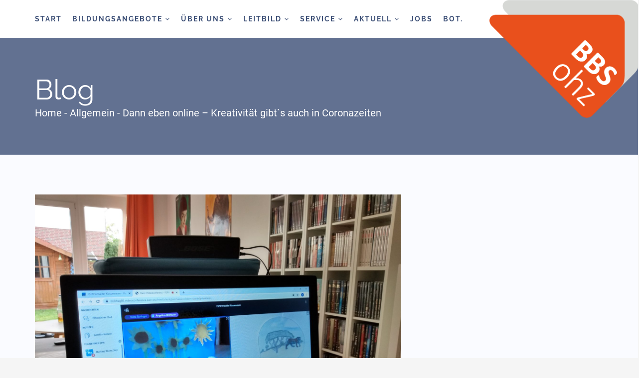

--- FILE ---
content_type: text/html; charset=UTF-8
request_url: https://www.bbs-ohz.de/2020/11/17/dann-eben-online-kreativitaet-gibts-auch-in-coronazeiten/
body_size: 23042
content:
<!DOCTYPE html>
<html lang="de" class="no-js no-svg">

<head>
    <meta charset="UTF-8">
    <meta name="viewport" content="width=device-width, initial-scale=1">
    <link rel="profile" href="http://gmpg.org/xfn/11">

    <title>Dann eben online – Kreativität gibt`s auch in Coronazeiten &#8211; BBS OHZ</title>
<meta name='robots' content='max-image-preview:large' />
	<style>img:is([sizes="auto" i], [sizes^="auto," i]) { contain-intrinsic-size: 3000px 1500px }</style>
	
<link rel="alternate" type="application/rss+xml" title="BBS OHZ &raquo; Feed" href="https://www.bbs-ohz.de/feed/" />
<link rel="alternate" type="application/rss+xml" title="BBS OHZ &raquo; Kommentar-Feed" href="https://www.bbs-ohz.de/comments/feed/" />
<link rel="alternate" type="application/rss+xml" title="BBS OHZ &raquo; Kommentar-Feed zu Dann eben online – Kreativität gibt`s auch in Coronazeiten" href="https://www.bbs-ohz.de/2020/11/17/dann-eben-online-kreativitaet-gibts-auch-in-coronazeiten/feed/" />
<script type="text/javascript">
/* <![CDATA[ */
window._wpemojiSettings = {"baseUrl":"https:\/\/s.w.org\/images\/core\/emoji\/16.0.1\/72x72\/","ext":".png","svgUrl":"https:\/\/s.w.org\/images\/core\/emoji\/16.0.1\/svg\/","svgExt":".svg","source":{"concatemoji":"https:\/\/www.bbs-ohz.de\/wp-includes\/js\/wp-emoji-release.min.js?ver=6.8.3"}};
/*! This file is auto-generated */
!function(s,n){var o,i,e;function c(e){try{var t={supportTests:e,timestamp:(new Date).valueOf()};sessionStorage.setItem(o,JSON.stringify(t))}catch(e){}}function p(e,t,n){e.clearRect(0,0,e.canvas.width,e.canvas.height),e.fillText(t,0,0);var t=new Uint32Array(e.getImageData(0,0,e.canvas.width,e.canvas.height).data),a=(e.clearRect(0,0,e.canvas.width,e.canvas.height),e.fillText(n,0,0),new Uint32Array(e.getImageData(0,0,e.canvas.width,e.canvas.height).data));return t.every(function(e,t){return e===a[t]})}function u(e,t){e.clearRect(0,0,e.canvas.width,e.canvas.height),e.fillText(t,0,0);for(var n=e.getImageData(16,16,1,1),a=0;a<n.data.length;a++)if(0!==n.data[a])return!1;return!0}function f(e,t,n,a){switch(t){case"flag":return n(e,"\ud83c\udff3\ufe0f\u200d\u26a7\ufe0f","\ud83c\udff3\ufe0f\u200b\u26a7\ufe0f")?!1:!n(e,"\ud83c\udde8\ud83c\uddf6","\ud83c\udde8\u200b\ud83c\uddf6")&&!n(e,"\ud83c\udff4\udb40\udc67\udb40\udc62\udb40\udc65\udb40\udc6e\udb40\udc67\udb40\udc7f","\ud83c\udff4\u200b\udb40\udc67\u200b\udb40\udc62\u200b\udb40\udc65\u200b\udb40\udc6e\u200b\udb40\udc67\u200b\udb40\udc7f");case"emoji":return!a(e,"\ud83e\udedf")}return!1}function g(e,t,n,a){var r="undefined"!=typeof WorkerGlobalScope&&self instanceof WorkerGlobalScope?new OffscreenCanvas(300,150):s.createElement("canvas"),o=r.getContext("2d",{willReadFrequently:!0}),i=(o.textBaseline="top",o.font="600 32px Arial",{});return e.forEach(function(e){i[e]=t(o,e,n,a)}),i}function t(e){var t=s.createElement("script");t.src=e,t.defer=!0,s.head.appendChild(t)}"undefined"!=typeof Promise&&(o="wpEmojiSettingsSupports",i=["flag","emoji"],n.supports={everything:!0,everythingExceptFlag:!0},e=new Promise(function(e){s.addEventListener("DOMContentLoaded",e,{once:!0})}),new Promise(function(t){var n=function(){try{var e=JSON.parse(sessionStorage.getItem(o));if("object"==typeof e&&"number"==typeof e.timestamp&&(new Date).valueOf()<e.timestamp+604800&&"object"==typeof e.supportTests)return e.supportTests}catch(e){}return null}();if(!n){if("undefined"!=typeof Worker&&"undefined"!=typeof OffscreenCanvas&&"undefined"!=typeof URL&&URL.createObjectURL&&"undefined"!=typeof Blob)try{var e="postMessage("+g.toString()+"("+[JSON.stringify(i),f.toString(),p.toString(),u.toString()].join(",")+"));",a=new Blob([e],{type:"text/javascript"}),r=new Worker(URL.createObjectURL(a),{name:"wpTestEmojiSupports"});return void(r.onmessage=function(e){c(n=e.data),r.terminate(),t(n)})}catch(e){}c(n=g(i,f,p,u))}t(n)}).then(function(e){for(var t in e)n.supports[t]=e[t],n.supports.everything=n.supports.everything&&n.supports[t],"flag"!==t&&(n.supports.everythingExceptFlag=n.supports.everythingExceptFlag&&n.supports[t]);n.supports.everythingExceptFlag=n.supports.everythingExceptFlag&&!n.supports.flag,n.DOMReady=!1,n.readyCallback=function(){n.DOMReady=!0}}).then(function(){return e}).then(function(){var e;n.supports.everything||(n.readyCallback(),(e=n.source||{}).concatemoji?t(e.concatemoji):e.wpemoji&&e.twemoji&&(t(e.twemoji),t(e.wpemoji)))}))}((window,document),window._wpemojiSettings);
/* ]]> */
</script>
<style id='wp-emoji-styles-inline-css' type='text/css'>

	img.wp-smiley, img.emoji {
		display: inline !important;
		border: none !important;
		box-shadow: none !important;
		height: 1em !important;
		width: 1em !important;
		margin: 0 0.07em !important;
		vertical-align: -0.1em !important;
		background: none !important;
		padding: 0 !important;
	}
</style>
<link rel='stylesheet' id='wp-block-library-css' href='https://www.bbs-ohz.de/wp-includes/css/dist/block-library/style.min.css?ver=6.8.3' type='text/css' media='all' />
<style id='wp-block-library-theme-inline-css' type='text/css'>
.wp-block-audio :where(figcaption){color:#555;font-size:13px;text-align:center}.is-dark-theme .wp-block-audio :where(figcaption){color:#ffffffa6}.wp-block-audio{margin:0 0 1em}.wp-block-code{border:1px solid #ccc;border-radius:4px;font-family:Menlo,Consolas,monaco,monospace;padding:.8em 1em}.wp-block-embed :where(figcaption){color:#555;font-size:13px;text-align:center}.is-dark-theme .wp-block-embed :where(figcaption){color:#ffffffa6}.wp-block-embed{margin:0 0 1em}.blocks-gallery-caption{color:#555;font-size:13px;text-align:center}.is-dark-theme .blocks-gallery-caption{color:#ffffffa6}:root :where(.wp-block-image figcaption){color:#555;font-size:13px;text-align:center}.is-dark-theme :root :where(.wp-block-image figcaption){color:#ffffffa6}.wp-block-image{margin:0 0 1em}.wp-block-pullquote{border-bottom:4px solid;border-top:4px solid;color:currentColor;margin-bottom:1.75em}.wp-block-pullquote cite,.wp-block-pullquote footer,.wp-block-pullquote__citation{color:currentColor;font-size:.8125em;font-style:normal;text-transform:uppercase}.wp-block-quote{border-left:.25em solid;margin:0 0 1.75em;padding-left:1em}.wp-block-quote cite,.wp-block-quote footer{color:currentColor;font-size:.8125em;font-style:normal;position:relative}.wp-block-quote:where(.has-text-align-right){border-left:none;border-right:.25em solid;padding-left:0;padding-right:1em}.wp-block-quote:where(.has-text-align-center){border:none;padding-left:0}.wp-block-quote.is-large,.wp-block-quote.is-style-large,.wp-block-quote:where(.is-style-plain){border:none}.wp-block-search .wp-block-search__label{font-weight:700}.wp-block-search__button{border:1px solid #ccc;padding:.375em .625em}:where(.wp-block-group.has-background){padding:1.25em 2.375em}.wp-block-separator.has-css-opacity{opacity:.4}.wp-block-separator{border:none;border-bottom:2px solid;margin-left:auto;margin-right:auto}.wp-block-separator.has-alpha-channel-opacity{opacity:1}.wp-block-separator:not(.is-style-wide):not(.is-style-dots){width:100px}.wp-block-separator.has-background:not(.is-style-dots){border-bottom:none;height:1px}.wp-block-separator.has-background:not(.is-style-wide):not(.is-style-dots){height:2px}.wp-block-table{margin:0 0 1em}.wp-block-table td,.wp-block-table th{word-break:normal}.wp-block-table :where(figcaption){color:#555;font-size:13px;text-align:center}.is-dark-theme .wp-block-table :where(figcaption){color:#ffffffa6}.wp-block-video :where(figcaption){color:#555;font-size:13px;text-align:center}.is-dark-theme .wp-block-video :where(figcaption){color:#ffffffa6}.wp-block-video{margin:0 0 1em}:root :where(.wp-block-template-part.has-background){margin-bottom:0;margin-top:0;padding:1.25em 2.375em}
</style>
<style id='classic-theme-styles-inline-css' type='text/css'>
/*! This file is auto-generated */
.wp-block-button__link{color:#fff;background-color:#32373c;border-radius:9999px;box-shadow:none;text-decoration:none;padding:calc(.667em + 2px) calc(1.333em + 2px);font-size:1.125em}.wp-block-file__button{background:#32373c;color:#fff;text-decoration:none}
</style>
<link rel='stylesheet' id='wp-components-css' href='https://www.bbs-ohz.de/wp-includes/css/dist/components/style.min.css?ver=6.8.3' type='text/css' media='all' />
<style id='global-styles-inline-css' type='text/css'>
:root{--wp--preset--aspect-ratio--square: 1;--wp--preset--aspect-ratio--4-3: 4/3;--wp--preset--aspect-ratio--3-4: 3/4;--wp--preset--aspect-ratio--3-2: 3/2;--wp--preset--aspect-ratio--2-3: 2/3;--wp--preset--aspect-ratio--16-9: 16/9;--wp--preset--aspect-ratio--9-16: 9/16;--wp--preset--color--black: #000000;--wp--preset--color--cyan-bluish-gray: #abb8c3;--wp--preset--color--white: #ffffff;--wp--preset--color--pale-pink: #f78da7;--wp--preset--color--vivid-red: #cf2e2e;--wp--preset--color--luminous-vivid-orange: #ff6900;--wp--preset--color--luminous-vivid-amber: #fcb900;--wp--preset--color--light-green-cyan: #7bdcb5;--wp--preset--color--vivid-green-cyan: #00d084;--wp--preset--color--pale-cyan-blue: #8ed1fc;--wp--preset--color--vivid-cyan-blue: #0693e3;--wp--preset--color--vivid-purple: #9b51e0;--wp--preset--color--brand-primary: #f71111;--wp--preset--color--brand-secondary: #ff731c;--wp--preset--color--purple: #9800ff;--wp--preset--color--body-bg: #ffffff;--wp--preset--color--primary-text: #444444;--wp--preset--color--secondary-text: #000;--wp--preset--gradient--vivid-cyan-blue-to-vivid-purple: linear-gradient(135deg,rgba(6,147,227,1) 0%,rgb(155,81,224) 100%);--wp--preset--gradient--light-green-cyan-to-vivid-green-cyan: linear-gradient(135deg,rgb(122,220,180) 0%,rgb(0,208,130) 100%);--wp--preset--gradient--luminous-vivid-amber-to-luminous-vivid-orange: linear-gradient(135deg,rgba(252,185,0,1) 0%,rgba(255,105,0,1) 100%);--wp--preset--gradient--luminous-vivid-orange-to-vivid-red: linear-gradient(135deg,rgba(255,105,0,1) 0%,rgb(207,46,46) 100%);--wp--preset--gradient--very-light-gray-to-cyan-bluish-gray: linear-gradient(135deg,rgb(238,238,238) 0%,rgb(169,184,195) 100%);--wp--preset--gradient--cool-to-warm-spectrum: linear-gradient(135deg,rgb(74,234,220) 0%,rgb(151,120,209) 20%,rgb(207,42,186) 40%,rgb(238,44,130) 60%,rgb(251,105,98) 80%,rgb(254,248,76) 100%);--wp--preset--gradient--blush-light-purple: linear-gradient(135deg,rgb(255,206,236) 0%,rgb(152,150,240) 100%);--wp--preset--gradient--blush-bordeaux: linear-gradient(135deg,rgb(254,205,165) 0%,rgb(254,45,45) 50%,rgb(107,0,62) 100%);--wp--preset--gradient--luminous-dusk: linear-gradient(135deg,rgb(255,203,112) 0%,rgb(199,81,192) 50%,rgb(65,88,208) 100%);--wp--preset--gradient--pale-ocean: linear-gradient(135deg,rgb(255,245,203) 0%,rgb(182,227,212) 50%,rgb(51,167,181) 100%);--wp--preset--gradient--electric-grass: linear-gradient(135deg,rgb(202,248,128) 0%,rgb(113,206,126) 100%);--wp--preset--gradient--midnight: linear-gradient(135deg,rgb(2,3,129) 0%,rgb(40,116,252) 100%);--wp--preset--font-size--small: 13px;--wp--preset--font-size--medium: 20px;--wp--preset--font-size--large: 36px;--wp--preset--font-size--x-large: 42px;--wp--preset--spacing--20: 0.44rem;--wp--preset--spacing--30: 0.67rem;--wp--preset--spacing--40: 1rem;--wp--preset--spacing--50: 1.5rem;--wp--preset--spacing--60: 2.25rem;--wp--preset--spacing--70: 3.38rem;--wp--preset--spacing--80: 5.06rem;--wp--preset--shadow--natural: 6px 6px 9px rgba(0, 0, 0, 0.2);--wp--preset--shadow--deep: 12px 12px 50px rgba(0, 0, 0, 0.4);--wp--preset--shadow--sharp: 6px 6px 0px rgba(0, 0, 0, 0.2);--wp--preset--shadow--outlined: 6px 6px 0px -3px rgba(255, 255, 255, 1), 6px 6px rgba(0, 0, 0, 1);--wp--preset--shadow--crisp: 6px 6px 0px rgba(0, 0, 0, 1);}:where(.is-layout-flex){gap: 0.5em;}:where(.is-layout-grid){gap: 0.5em;}body .is-layout-flex{display: flex;}.is-layout-flex{flex-wrap: wrap;align-items: center;}.is-layout-flex > :is(*, div){margin: 0;}body .is-layout-grid{display: grid;}.is-layout-grid > :is(*, div){margin: 0;}:where(.wp-block-columns.is-layout-flex){gap: 2em;}:where(.wp-block-columns.is-layout-grid){gap: 2em;}:where(.wp-block-post-template.is-layout-flex){gap: 1.25em;}:where(.wp-block-post-template.is-layout-grid){gap: 1.25em;}.has-black-color{color: var(--wp--preset--color--black) !important;}.has-cyan-bluish-gray-color{color: var(--wp--preset--color--cyan-bluish-gray) !important;}.has-white-color{color: var(--wp--preset--color--white) !important;}.has-pale-pink-color{color: var(--wp--preset--color--pale-pink) !important;}.has-vivid-red-color{color: var(--wp--preset--color--vivid-red) !important;}.has-luminous-vivid-orange-color{color: var(--wp--preset--color--luminous-vivid-orange) !important;}.has-luminous-vivid-amber-color{color: var(--wp--preset--color--luminous-vivid-amber) !important;}.has-light-green-cyan-color{color: var(--wp--preset--color--light-green-cyan) !important;}.has-vivid-green-cyan-color{color: var(--wp--preset--color--vivid-green-cyan) !important;}.has-pale-cyan-blue-color{color: var(--wp--preset--color--pale-cyan-blue) !important;}.has-vivid-cyan-blue-color{color: var(--wp--preset--color--vivid-cyan-blue) !important;}.has-vivid-purple-color{color: var(--wp--preset--color--vivid-purple) !important;}.has-black-background-color{background-color: var(--wp--preset--color--black) !important;}.has-cyan-bluish-gray-background-color{background-color: var(--wp--preset--color--cyan-bluish-gray) !important;}.has-white-background-color{background-color: var(--wp--preset--color--white) !important;}.has-pale-pink-background-color{background-color: var(--wp--preset--color--pale-pink) !important;}.has-vivid-red-background-color{background-color: var(--wp--preset--color--vivid-red) !important;}.has-luminous-vivid-orange-background-color{background-color: var(--wp--preset--color--luminous-vivid-orange) !important;}.has-luminous-vivid-amber-background-color{background-color: var(--wp--preset--color--luminous-vivid-amber) !important;}.has-light-green-cyan-background-color{background-color: var(--wp--preset--color--light-green-cyan) !important;}.has-vivid-green-cyan-background-color{background-color: var(--wp--preset--color--vivid-green-cyan) !important;}.has-pale-cyan-blue-background-color{background-color: var(--wp--preset--color--pale-cyan-blue) !important;}.has-vivid-cyan-blue-background-color{background-color: var(--wp--preset--color--vivid-cyan-blue) !important;}.has-vivid-purple-background-color{background-color: var(--wp--preset--color--vivid-purple) !important;}.has-black-border-color{border-color: var(--wp--preset--color--black) !important;}.has-cyan-bluish-gray-border-color{border-color: var(--wp--preset--color--cyan-bluish-gray) !important;}.has-white-border-color{border-color: var(--wp--preset--color--white) !important;}.has-pale-pink-border-color{border-color: var(--wp--preset--color--pale-pink) !important;}.has-vivid-red-border-color{border-color: var(--wp--preset--color--vivid-red) !important;}.has-luminous-vivid-orange-border-color{border-color: var(--wp--preset--color--luminous-vivid-orange) !important;}.has-luminous-vivid-amber-border-color{border-color: var(--wp--preset--color--luminous-vivid-amber) !important;}.has-light-green-cyan-border-color{border-color: var(--wp--preset--color--light-green-cyan) !important;}.has-vivid-green-cyan-border-color{border-color: var(--wp--preset--color--vivid-green-cyan) !important;}.has-pale-cyan-blue-border-color{border-color: var(--wp--preset--color--pale-cyan-blue) !important;}.has-vivid-cyan-blue-border-color{border-color: var(--wp--preset--color--vivid-cyan-blue) !important;}.has-vivid-purple-border-color{border-color: var(--wp--preset--color--vivid-purple) !important;}.has-vivid-cyan-blue-to-vivid-purple-gradient-background{background: var(--wp--preset--gradient--vivid-cyan-blue-to-vivid-purple) !important;}.has-light-green-cyan-to-vivid-green-cyan-gradient-background{background: var(--wp--preset--gradient--light-green-cyan-to-vivid-green-cyan) !important;}.has-luminous-vivid-amber-to-luminous-vivid-orange-gradient-background{background: var(--wp--preset--gradient--luminous-vivid-amber-to-luminous-vivid-orange) !important;}.has-luminous-vivid-orange-to-vivid-red-gradient-background{background: var(--wp--preset--gradient--luminous-vivid-orange-to-vivid-red) !important;}.has-very-light-gray-to-cyan-bluish-gray-gradient-background{background: var(--wp--preset--gradient--very-light-gray-to-cyan-bluish-gray) !important;}.has-cool-to-warm-spectrum-gradient-background{background: var(--wp--preset--gradient--cool-to-warm-spectrum) !important;}.has-blush-light-purple-gradient-background{background: var(--wp--preset--gradient--blush-light-purple) !important;}.has-blush-bordeaux-gradient-background{background: var(--wp--preset--gradient--blush-bordeaux) !important;}.has-luminous-dusk-gradient-background{background: var(--wp--preset--gradient--luminous-dusk) !important;}.has-pale-ocean-gradient-background{background: var(--wp--preset--gradient--pale-ocean) !important;}.has-electric-grass-gradient-background{background: var(--wp--preset--gradient--electric-grass) !important;}.has-midnight-gradient-background{background: var(--wp--preset--gradient--midnight) !important;}.has-small-font-size{font-size: var(--wp--preset--font-size--small) !important;}.has-medium-font-size{font-size: var(--wp--preset--font-size--medium) !important;}.has-large-font-size{font-size: var(--wp--preset--font-size--large) !important;}.has-x-large-font-size{font-size: var(--wp--preset--font-size--x-large) !important;}
:where(.wp-block-post-template.is-layout-flex){gap: 1.25em;}:where(.wp-block-post-template.is-layout-grid){gap: 1.25em;}
:where(.wp-block-columns.is-layout-flex){gap: 2em;}:where(.wp-block-columns.is-layout-grid){gap: 2em;}
:root :where(.wp-block-pullquote){font-size: 1.5em;line-height: 1.6;}
</style>
<link rel='stylesheet' id='edumodo-youtube-popup-css' href='https://www.bbs-ohz.de/wp-content/plugins/edumodo-core/dist/css/youtube-popup.css?ver=6.8.3' type='text/css' media='all' />
<link rel='stylesheet' id='edumodo-core-plugin-css-css' href='https://www.bbs-ohz.de/wp-content/plugins/edumodo-core/dist/css/dynamic-category.css?ver=6.8.3' type='text/css' media='all' />
<link rel='stylesheet' id='edumodo-event-css-css' href='https://www.bbs-ohz.de/wp-content/plugins/edumodo-core/dist/css/event.css?ver=6.8.3' type='text/css' media='all' />
<link rel='stylesheet' id='edumodo-core-blog-css-css' href='https://www.bbs-ohz.de/wp-content/plugins/edumodo-core/dist/css/blog.css?ver=6.8.3' type='text/css' media='all' />
<link rel='stylesheet' id='edumodo-core-blog-grid-css-css' href='https://www.bbs-ohz.de/wp-content/plugins/edumodo-core/dist/css/blog-grid.css?ver=6.8.3' type='text/css' media='all' />
<link rel='stylesheet' id='edumodo-core-css-css' href='https://www.bbs-ohz.de/wp-content/plugins/edumodo-core/dist/css/core.css?ver=6.8.3' type='text/css' media='all' />
<link rel='stylesheet' id='edumodo-style-css' href='https://www.bbs-ohz.de/wp-content/themes/edumodo/style.css?ver=6.8.3' type='text/css' media='all' />
<link rel='stylesheet' id='edumodo-child-style-css' href='https://www.bbs-ohz.de/wp-content/themes/edumodo-child/style.css?ver=6.8.3' type='text/css' media='all' />
<link rel='stylesheet' id='bootstrap-css' href='https://www.bbs-ohz.de/wp-content/themes/edumodo/dist/css/bootstrap.css?ver=4.4.6' type='text/css' media='all' />
<link rel='stylesheet' id='owlcarousel-css' href='https://www.bbs-ohz.de/wp-content/themes/edumodo/dist/css/owl.carousel.css?ver=4.4.6' type='text/css' media='all' />
<link rel='stylesheet' id='font-awesome-css' href='https://www.bbs-ohz.de/wp-content/plugins/elementor/assets/lib/font-awesome/css/font-awesome.min.css?ver=4.7.0' type='text/css' media='all' />
<link rel='stylesheet' id='animate-css-css' href='https://www.bbs-ohz.de/wp-content/plugins/widgetkit-for-elementor/dist/css/animate.min.css?ver=2.5.5' type='text/css' media='all' />
<link rel='stylesheet' id='edubin-flaticon-css' href='https://www.bbs-ohz.de/wp-content/themes/edumodo/dist/fonts/flaticon.css?ver=4.4.6' type='text/css' media='all' />
<link rel='stylesheet' id='atvimg-css' href='https://www.bbs-ohz.de/wp-content/themes/edumodo/dist/css/atvImg.css?ver=4.4.6' type='text/css' media='all' />
<link rel='stylesheet' id='magnific-popup-css' href='https://www.bbs-ohz.de/wp-content/themes/edumodo/dist/css/magnific-popup.css?ver=4.4.6' type='text/css' media='all' />
<link rel='stylesheet' id='meanmenu-css' href='https://www.bbs-ohz.de/wp-content/themes/edumodo/dist/css/meanmenu.css?ver=4.4.6' type='text/css' media='all' />
<link rel='stylesheet' id='edumodo-main-style-css' href='https://www.bbs-ohz.de/wp-content/themes/edumodo/dist/css/style.css?ver=4.4.6' type='text/css' media='all' />
<link rel='stylesheet' id='edumodo__load_google_fonts_url-css' href='//www.bbs-ohz.de/wp-content/uploads/omgf/edumodo__load_google_fonts_url-mod-8b2tl/edumodo__load_google_fonts_url-mod-8b2tl.css?ver=1666860262' type='text/css' media='all' />
<link rel='stylesheet' id='edumodo-child-style-dist-css' href='https://www.bbs-ohz.de/wp-content/themes/edumodo-child/dist/css/style.css?ver=6.8.3' type='text/css' media='all' />
<link rel='stylesheet' id='elementor-icons-css' href='https://www.bbs-ohz.de/wp-content/plugins/elementor/assets/lib/eicons/css/elementor-icons.min.css?ver=5.35.0' type='text/css' media='all' />
<link rel='stylesheet' id='elementor-frontend-css' href='https://www.bbs-ohz.de/wp-content/plugins/elementor/assets/css/frontend.min.css?ver=3.27.6' type='text/css' media='all' />
<link rel='stylesheet' id='elementor-post-16-css' href='https://www.bbs-ohz.de/wp-content/uploads/elementor/css/post-16.css?ver=1740043216' type='text/css' media='all' />
<link rel='stylesheet' id='widget-text-editor-css' href='https://www.bbs-ohz.de/wp-content/plugins/elementor/assets/css/widget-text-editor.min.css?ver=3.27.6' type='text/css' media='all' />
<link rel='stylesheet' id='swiper-css' href='https://www.bbs-ohz.de/wp-content/plugins/elementor/assets/lib/swiper/v8/css/swiper.min.css?ver=8.4.5' type='text/css' media='all' />
<link rel='stylesheet' id='e-swiper-css' href='https://www.bbs-ohz.de/wp-content/plugins/elementor/assets/css/conditionals/e-swiper.min.css?ver=3.27.6' type='text/css' media='all' />
<link rel='stylesheet' id='widget-image-carousel-css' href='https://www.bbs-ohz.de/wp-content/plugins/elementor/assets/css/widget-image-carousel.min.css?ver=3.27.6' type='text/css' media='all' />
<link rel='stylesheet' id='elementor-post-10967-css' href='https://www.bbs-ohz.de/wp-content/uploads/elementor/css/post-10967.css?ver=1740430323' type='text/css' media='all' />
<script type="text/javascript" src="https://www.bbs-ohz.de/wp-includes/js/jquery/jquery.min.js?ver=3.7.1" id="jquery-core-js"></script>
<script type="text/javascript" src="https://www.bbs-ohz.de/wp-includes/js/jquery/jquery-migrate.min.js?ver=3.4.1" id="jquery-migrate-js"></script>
<link rel="https://api.w.org/" href="https://www.bbs-ohz.de/wp-json/" /><link rel="alternate" title="JSON" type="application/json" href="https://www.bbs-ohz.de/wp-json/wp/v2/posts/10967" /><link rel="EditURI" type="application/rsd+xml" title="RSD" href="https://www.bbs-ohz.de/xmlrpc.php?rsd" />
<meta name="generator" content="WordPress 6.8.3" />
<link rel="canonical" href="https://www.bbs-ohz.de/2020/11/17/dann-eben-online-kreativitaet-gibts-auch-in-coronazeiten/" />
<link rel='shortlink' href='https://www.bbs-ohz.de/?p=10967' />
<link rel="alternate" title="oEmbed (JSON)" type="application/json+oembed" href="https://www.bbs-ohz.de/wp-json/oembed/1.0/embed?url=https%3A%2F%2Fwww.bbs-ohz.de%2F2020%2F11%2F17%2Fdann-eben-online-kreativitaet-gibts-auch-in-coronazeiten%2F" />
<link rel="alternate" title="oEmbed (XML)" type="text/xml+oembed" href="https://www.bbs-ohz.de/wp-json/oembed/1.0/embed?url=https%3A%2F%2Fwww.bbs-ohz.de%2F2020%2F11%2F17%2Fdann-eben-online-kreativitaet-gibts-auch-in-coronazeiten%2F&#038;format=xml" />
<link rel="pingback" href="https://www.bbs-ohz.de/xmlrpc.php">			<style>
				.e-con.e-parent:nth-of-type(n+4):not(.e-lazyloaded):not(.e-no-lazyload),
				.e-con.e-parent:nth-of-type(n+4):not(.e-lazyloaded):not(.e-no-lazyload) * {
					background-image: none !important;
				}
				@media screen and (max-height: 1024px) {
					.e-con.e-parent:nth-of-type(n+3):not(.e-lazyloaded):not(.e-no-lazyload),
					.e-con.e-parent:nth-of-type(n+3):not(.e-lazyloaded):not(.e-no-lazyload) * {
						background-image: none !important;
					}
				}
				@media screen and (max-height: 640px) {
					.e-con.e-parent:nth-of-type(n+2):not(.e-lazyloaded):not(.e-no-lazyload),
					.e-con.e-parent:nth-of-type(n+2):not(.e-lazyloaded):not(.e-no-lazyload) * {
						background-image: none !important;
					}
				}
			</style>
				<style type="text/css">
			.site-title,
		.site-description {
			position: absolute;
			clip: rect(1px, 1px, 1px, 1px);
			display:none;
		}
		</style>
	<link rel="icon" href="https://www.bbs-ohz.de/wp-content/uploads/2021/06/cropped-cropped-cropped-Logo_-e1623667739969-32x32.png" sizes="32x32" />
<link rel="icon" href="https://www.bbs-ohz.de/wp-content/uploads/2021/06/cropped-cropped-cropped-Logo_-e1623667739969-192x192.png" sizes="192x192" />
<link rel="apple-touch-icon" href="https://www.bbs-ohz.de/wp-content/uploads/2021/06/cropped-cropped-cropped-Logo_-e1623667739969-180x180.png" />
<meta name="msapplication-TileImage" content="https://www.bbs-ohz.de/wp-content/uploads/2021/06/cropped-cropped-cropped-Logo_-e1623667739969-270x270.png" />
<style id="edumodo-forum-style">
	body.buddyboss.single-item.groups #buddypress #bbpress-forums .bbp-topics .bbp-body ul.topic:hover a,body.bbpress .bbpress-sidebar-wrapper .bbp_widget_login .bbp-submit-wrapper button[type="submit"]:hover,body.bbpress .bbpress-sidebar-wrapper .widget ul li:hover a, body.bbpress .bbpress-sidebar-wrapper .widget ol li:hover a,body.bbpress .bbpress-sidebar-wrapper .widget a:hover,.bbp-user-page.single #bbpress-forums #bbp-user-wrapper #bbp-single-user-details #bbp-user-navigation li.current a, .bbp-user-edit.single #bbpress-forums #bbp-user-wrapper #bbp-single-user-details #bbp-user-navigation li.current a,.bbpress #bbpress-forums .bbp-forums .bbp-body ul.forum:hover a, .bbpress #bbpress-forums .bbp-forums .bbp-body ul.topic:hover a, .bbpress #bbpress-forums .bbp-topics .bbp-body ul.forum:hover a, .bbpress #bbpress-forums .bbp-topics .bbp-body ul.topic:hover a, .bbpress #bbpress-forums .bbp-replies .bbp-body ul.forum:hover a, .bbpress #bbpress-forums .bbp-replies .bbp-body ul.topic:hover a,.bbpress #bbpress-forums .bbp-topic-tags a:hover,.bbpress #bbpress-forums .bbp-template-notice li a:hover,.bbpress #bbpress-forums .bbp-template-notice li:hover a,.bbpress #bbpress-forums a:hover,.bbpress #bbpress-forums .bbp-breadcrumb a:hover,.bbpress #bbpress-forums .bbp-breadcrumb .bbp-breadcrumb-current {color: #ec6421 ;}.bbp-user-edit.single #bbpress-forums #bbp-your-profile .user-submit,.bbpress #bbpress-forums .bbp-topic-form form .bbp-submit-wrapper button, .bbpress #bbpress-forums .bbp-reply-form form .bbp-submit-wrapper button, .bbpress #bbpress-forums .bbp-no-reply form .bbp-submit-wrapper button, .bbpress #bbpress-forums .bbp-no-topic form .bbp-submit-wrapper button,.bbpress #bbpress-forums #subscription-toggle a.favorite-toggle, .bbpress #bbpress-forums #favorite-toggle a.subscription-toggle, .bbpress #bbpress-forums #favorite-toggle a.favorite-toggle,.bbpress #bbpress-forums .bbp-pagination .bbp-pagination-links .current{background-color: #ec6421 ;}.bbpress #bbpress-forums .bbp-forums .bbp-body div.topic, .bbpress #bbpress-forums .bbp-topics .bbp-body div.topic, .bbpress #bbpress-forums .bbp-replies .bbp-body div.topic{border-color: #ec6421 ;}body #bbpress{font-family: Roboto ;}.bbpress #bbpress-forums .bbp-body .bbp-forum-info a,
	.bbpress #bbpress-forums .bbp-forums .bbp-body ul.forum .bbp-forum-freshness .bbp-author-name,
	.groups-header .moderators-lists .moderators-title{font-family: Raleway ;}.bbpress #bbpress-forums .bbp-body .bbp-forum-info a,
	.bbpress #bbpress-forums .bbp-forums .bbp-body ul.forum .bbp-forum-freshness .bbp-author-name{font-weight: 800 ;}</style>
	<style id="edumodo-buddypress-style">
		body.buddypress .buddypress-member-home-sidebar-wrapper .widget_bp_core_friends_widget .item-options a.selected,body.groups #buddypress .groups-list:not(.grid)>li:hover h2 a, body.groups #buddypress .members-list:not(.grid)>li:hover h2 a, body.groups #buddypress .members-group-list:not(.grid)>li:hover h2 a, body.activity #buddypress .groups-list:not(.grid)>li:hover h2 a, body.activity #buddypress .members-list:not(.grid)>li:hover h2 a, body.activity #buddypress .members-group-list:not(.grid)>li:hover h2 a, body.friends #buddypress .groups-list:not(.grid)>li:hover h2 a, body.friends #buddypress .members-list:not(.grid)>li:hover h2 a, body.friends #buddypress .members-group-list:not(.grid)>li:hover h2 a, body.members #buddypress .groups-list:not(.grid)>li:hover h2 a, body.members #buddypress .members-list:not(.grid)>li:hover h2 a, body.members #buddypress .members-group-list:not(.grid)>li:hover h2 a,body.buddypress .buddypress-member-home-sidebar-wrapper .widget_bp_core_members_widget .item-options a.selected, body.buddypress .buddypress-member-home-sidebar-wrapper .widget_bp_groups_widget .item-options a.selected, body.buddypress .buddypress-member-single-sidebar-wrapper .widget_bp_core_members_widget .item-options a.selected, body.buddypress .buddypress-member-single-sidebar-wrapper .widget_bp_groups_widget .item-options a.selected, body.buddypress .buddypress-group-single-sidebar-wrapper .widget_bp_core_members_widget .item-options a.selected, body.buddypress .buddypress-group-single-sidebar-wrapper .widget_bp_groups_widget .item-options a.selected, body.buddypress .buddypress-group-home-sidebar-wrapper .widget_bp_core_members_widget .item-options a.selected, body.buddypress .buddypress-group-home-sidebar-wrapper .widget_bp_groups_widget .item-options a.selected,body.buddypress .buddypress-member-home-sidebar-wrapper .widget ul li:hover a, body.buddypress .buddypress-member-home-sidebar-wrapper .widget ol li:hover a, body.buddypress .buddypress-member-single-sidebar-wrapper .widget ul li:hover a, body.buddypress .buddypress-member-single-sidebar-wrapper .widget ol li:hover a, body.buddypress .buddypress-group-single-sidebar-wrapper .widget ul li:hover a, body.buddypress .buddypress-group-single-sidebar-wrapper .widget ol li:hover a, body.buddypress .buddypress-group-home-sidebar-wrapper .widget ul li:hover a, body.buddypress .buddypress-group-home-sidebar-wrapper .widget ol li:hover a,body.buddypress .buddypress-member-home-sidebar-wrapper .widget a:hover, body.buddypress .buddypress-member-single-sidebar-wrapper .widget a:hover, body.buddypress .buddypress-group-single-sidebar-wrapper .widget a:hover, body.buddypress .buddypress-group-home-sidebar-wrapper .widget a:hover,#buddypress #notifications-user-list form tr:hover .notification-actions span.dashicons:before,#buddypress .bp-messages-content #thread-preview .preview-content:hover .actions .bp-icons:before,#buddypress .bp-messages-content .message-lists .thread-item:hover a,#buddypress .profile .bp-tables-user:hover a,#buddypress .subnav-filters .feed a,#buddypress ul.button-nav li.current a:hover, #buddypress ol.button-tabs li.current a:hover,#buddypress ul.button-nav li:hover a, #buddypress ul.button-nav li:focus a, #buddypress ol.button-tabs li:hover a, #buddypress ol.button-tabs li:focus a,#buddypress .bp-avatar-nav ul.avatar-nav-items a:hover,#buddypress #group-invites-container .group-invites-column a.button:hover,#buddypress #group-invites-container .bp-navs a:hover,#buddypress .standard-form .bp-avatar-nav ul.avatar-nav-items a:hover,#buddypress .standard-form table.bp-list tr:hover a,body.groups #buddypress #groups-dir-list #groups-list.grid .item-entry:hover a, body.groups #buddypress #groups-dir-list #members-list.grid .item-entry:hover a, body.groups #buddypress #members-group-list #groups-list.grid .item-entry:hover a, body.groups #buddypress #members-group-list #members-list.grid .item-entry:hover a, body.groups #buddypress #members-dir-list #groups-list.grid .item-entry:hover a, body.groups #buddypress #members-dir-list #members-list.grid .item-entry:hover a, body.groups #buddypress .groups #groups-list.grid .item-entry:hover a, body.groups #buddypress .groups #members-list.grid .item-entry:hover a, body.groups #buddypress .friends #groups-list.grid .item-entry:hover a, body.groups #buddypress .friends #members-list.grid .item-entry:hover a, body.activity #buddypress #groups-dir-list #groups-list.grid .item-entry:hover a, body.activity #buddypress #groups-dir-list #members-list.grid .item-entry:hover a, body.activity #buddypress #members-group-list #groups-list.grid .item-entry:hover a, body.activity #buddypress #members-group-list #members-list.grid .item-entry:hover a, body.activity #buddypress #members-dir-list #groups-list.grid .item-entry:hover a, body.activity #buddypress #members-dir-list #members-list.grid .item-entry:hover a, body.activity #buddypress .groups #groups-list.grid .item-entry:hover a, body.activity #buddypress .groups #members-list.grid .item-entry:hover a, body.activity #buddypress .friends #groups-list.grid .item-entry:hover a, body.activity #buddypress .friends #members-list.grid .item-entry:hover a, body.friends #buddypress #groups-dir-list #groups-list.grid .item-entry:hover a, body.friends #buddypress #groups-dir-list #members-list.grid .item-entry:hover a, body.friends #buddypress #members-group-list #groups-list.grid .item-entry:hover a, body.friends #buddypress #members-group-list #members-list.grid .item-entry:hover a, body.friends #buddypress #members-dir-list #groups-list.grid .item-entry:hover a, body.friends #buddypress #members-dir-list #members-list.grid .item-entry:hover a, body.friends #buddypress .groups #groups-list.grid .item-entry:hover a, body.friends #buddypress .groups #members-list.grid .item-entry:hover a, body.friends #buddypress .friends #groups-list.grid .item-entry:hover a, body.friends #buddypress .friends #members-list.grid .item-entry:hover a, body.members #buddypress #groups-dir-list #groups-list.grid .item-entry:hover a, body.members #buddypress #groups-dir-list #members-list.grid .item-entry:hover a, body.members #buddypress #members-group-list #groups-list.grid .item-entry:hover a, body.members #buddypress #members-group-list #members-list.grid .item-entry:hover a, body.members #buddypress #members-dir-list #groups-list.grid .item-entry:hover a, body.members #buddypress #members-dir-list #members-list.grid .item-entry:hover a, body.members #buddypress .groups #groups-list.grid .item-entry:hover a, body.members #buddypress .groups #members-list.grid .item-entry:hover a, body.members #buddypress .friends #groups-list.grid .item-entry:hover a, body.members #buddypress .friends #members-list.grid .item-entry:hover a,body.groups #buddypress #groups-dir-list a:hover, body.groups #buddypress #members-group-list a:hover, body.groups #buddypress #members-dir-list a:hover, body.groups #buddypress .groups a:hover, body.groups #buddypress .friends a:hover, body.activity #buddypress #groups-dir-list a:hover, body.activity #buddypress #members-group-list a:hover, body.activity #buddypress #members-dir-list a:hover, body.activity #buddypress .groups a:hover, body.activity #buddypress .friends a:hover, body.friends #buddypress #groups-dir-list a:hover, body.friends #buddypress #members-group-list a:hover, body.friends #buddypress #members-dir-list a:hover, body.friends #buddypress .groups a:hover, body.friends #buddypress .friends a:hover, body.members #buddypress #groups-dir-list a:hover, body.members #buddypress #members-group-list a:hover, body.members #buddypress #members-dir-list a:hover, body.members #buddypress .groups a:hover, body.members #buddypress .friends a:hover,body.groups #buddypress .screen-content .subnav-filters .feed a, body.activity #buddypress .screen-content .subnav-filters .feed a, body.friends #buddypress .screen-content .subnav-filters .feed a, body.members #buddypress .screen-content .subnav-filters .feed a,body.single-item.members #buddypress .subnav-filters .feed a, body.single-item.groups #buddypress .subnav-filters .feed a,.buddypress-wrap .bp-navs ul li.selected a:hover,.buddypress-wrap .bp-navs ul li:hover a, .buddypress-wrap .bp-navs ul li:focus a,.buddypress-wrap .bp-navs ul li a:hover, .buddypress-wrap .bp-navs ul li a:focus,.buddypress-wrap .bp_member_template_part_wrapper a:hover,.buddypress-wrap .bp-wrap .user-subnav ul li.selected a:hover,.buddypress-wrap .bp-wrap .user-subnav ul li:hover a, .buddypress-wrap .bp-wrap .user-subnav ul li:focus a,.buddypress-wrap .bp-wrap .users-nav ul li a:hover,.buddypress-wrap .users-header #item-header-content .member-header-actions .generic-button a:hover,.buddypress-wrap .activity .activity-list .activity-item .activity-comments a.delete:hover,.buddypress-wrap .activity .activity-list .activity-item a:hover, body.single-item.groups #buddypress.buddypress-wrap .groups-header div#item-header-cover-image div#item-header-content button.group-button,.buddypress-wrap .bp-navs ul li.selected a,#buddypress #group-invites-container .bp-navs .subnav li.current a,.bbpress #bbpress-forums #subscription-toggle a.subscription-toggle,.bbpress #bbpress-forums h2,body.groups #buddypress #groups-dir-list .bp-pagination .bp-pagination-links .page-numbers,body.groups #buddypress .groups .bp-pagination .bp-pagination-links .page-numbers,body.members #buddypress #members-dir-list .bp-pagination .bp-pagination-links .page-numbers,#buddypress ul.button-nav li.current a, #buddypress ol.button-tabs li.current a,.buddypress-wrap .bp_member_template_part_wrapper button[name="bp-data-export-nonce"],.buddypress-wrap .users-header #item-header-content .member-header-actions.action .generic-button button,.buddypress-wrap .users-header #item-header-content .member-header-actions.action .generic-button a,#buddypress .widget .item-options a.selected,#buddypress .widget .item .item-title a:hover,.buddypress-wrap .activity-list .load-more a,#buddypress .widget .item-options a:hover,.buddypress-wrap .activity-update-form #whats-new-options #whats-new-submit #aw-whats-new-reset,#buddypress .widget .activity-list .view.bp-tooltip:hover,#buddypress .standard-form .bp-avatar-nav ul.avatar-nav-items #bp-avatar-upload a{color: #ec6421 ;}#buddypress .profile #bp-delete-cover-image,#group-settings-form input[type="submit"],body.buddyboss #bbpress-forums .bbp-topic-form #bbp_topic_submit,body.buddyboss.single-item.groups #buddypress #bbpress-forums #subscription-toggle a.subscription-toggle,body.buddyboss #buddypress.buddypress-wrap .button#bp-media-create-album-submit,body.buddyboss #buddypress.buddypress-wrap .bb-create-album.button,body.buddyboss #buddypress.buddypress-wrap .bb-add-media.button,body.buddyboss #buddypress .friends-request-list li .friends-meta.action .accept,body.buddyboss.single.bp-user .messages-wrapper .bp-messages-content #message-form-submit-wrapper #message-new-submit .button,body.buddyboss .activity-update-form #whats-new-form #whats-new-submit #aw-whats-new-submit,body.buddypress .buddypress-member-home-sidebar-wrapper .widget_bp_core_friends_widget .item-options a.selected:after,body.groups #buddypress .groups-list:not(.grid)>li:hover .action button, body.groups #buddypress .members-list:not(.grid)>li:hover .action button, body.groups #buddypress .members-group-list:not(.grid)>li:hover .action button, body.activity #buddypress .groups-list:not(.grid)>li:hover .action button, body.activity #buddypress .members-list:not(.grid)>li:hover .action button, body.activity #buddypress .members-group-list:not(.grid)>li:hover .action button, body.friends #buddypress .groups-list:not(.grid)>li:hover .action button, body.friends #buddypress .members-list:not(.grid)>li:hover .action button, body.friends #buddypress .members-group-list:not(.grid)>li:hover .action button, body.members #buddypress .groups-list:not(.grid)>li:hover .action button, body.members #buddypress .members-list:not(.grid)>li:hover .action button, body.members #buddypress .members-group-list:not(.grid)>li:hover .action button,body.groups #buddypress .groups-list:not(.grid)>li:hover .action button, body.groups #buddypress .members-list:not(.grid)>li:hover .action button, body.groups #buddypress .members-group-list:not(.grid)>li:hover .action button, body.activity #buddypress .groups-list:not(.grid)>li:hover .action button, body.activity #buddypress .members-list:not(.grid)>li:hover .action button, body.activity #buddypress .members-group-list:not(.grid)>li:hover .action button, body.friends #buddypress .groups-list:not(.grid)>li:hover .action button, body.friends #buddypress .members-list:not(.grid)>li:hover .action button, body.friends #buddypress .members-group-list:not(.grid)>li:hover .action button, body.members #buddypress .groups-list:not(.grid)>li:hover .action button, body.members #buddypress .members-list:not(.grid)>li:hover .action button, body.members #buddypress .members-group-list:not(.grid)>li:hover .action button,body.groups #buddypress .groups-list:not(.grid)>li .item .action button:hover, body.groups #buddypress .groups-list:not(.grid)>li .item .action .leave-group:hover, body.groups #buddypress .groups-list:not(.grid)>li .item .action .join-group:hover, body.groups #buddypress .members-list:not(.grid)>li .item .action button:hover, body.groups #buddypress .members-list:not(.grid)>li .item .action .leave-group:hover, body.groups #buddypress .members-list:not(.grid)>li .item .action .join-group:hover, body.groups #buddypress .members-group-list:not(.grid)>li .item .action button:hover, body.groups #buddypress .members-group-list:not(.grid)>li .item .action .leave-group:hover, body.groups #buddypress .members-group-list:not(.grid)>li .item .action .join-group:hover, body.activity #buddypress .groups-list:not(.grid)>li .item .action button:hover, body.activity #buddypress .groups-list:not(.grid)>li .item .action .leave-group:hover, body.activity #buddypress .groups-list:not(.grid)>li .item .action .join-group:hover, body.activity #buddypress .members-list:not(.grid)>li .item .action button:hover, body.activity #buddypress .members-list:not(.grid)>li .item .action .leave-group:hover, body.activity #buddypress .members-list:not(.grid)>li .item .action .join-group:hover, body.activity #buddypress .members-group-list:not(.grid)>li .item .action button:hover, body.activity #buddypress .members-group-list:not(.grid)>li .item .action .leave-group:hover, body.activity #buddypress .members-group-list:not(.grid)>li .item .action .join-group:hover, body.friends #buddypress .groups-list:not(.grid)>li .item .action button:hover, body.friends #buddypress .groups-list:not(.grid)>li .item .action .leave-group:hover, body.friends #buddypress .groups-list:not(.grid)>li .item .action .join-group:hover, body.friends #buddypress .members-list:not(.grid)>li .item .action button:hover, body.friends #buddypress .members-list:not(.grid)>li .item .action .leave-group:hover, body.friends #buddypress .members-list:not(.grid)>li .item .action .join-group:hover, body.friends #buddypress .members-group-list:not(.grid)>li .item .action button:hover, body.friends #buddypress .members-group-list:not(.grid)>li .item .action .leave-group:hover, body.friends #buddypress .members-group-list:not(.grid)>li .item .action .join-group:hover, body.members #buddypress .groups-list:not(.grid)>li .item .action button:hover, body.members #buddypress .groups-list:not(.grid)>li .item .action .leave-group:hover, body.members #buddypress .groups-list:not(.grid)>li .item .action .join-group:hover, body.members #buddypress .members-list:not(.grid)>li .item .action button:hover, body.members #buddypress .members-list:not(.grid)>li .item .action .leave-group:hover, body.members #buddypress .members-list:not(.grid)>li .item .action .join-group:hover, body.members #buddypress .members-group-list:not(.grid)>li .item .action button:hover, body.members #buddypress .members-group-list:not(.grid)>li .item .action .leave-group:hover, body.members #buddypress .members-group-list:not(.grid)>li .item .action .join-group:hover,body.buddypress .buddypress-member-home-sidebar-wrapper .widget_bp_core_members_widget .item-options a:after, body.buddypress .buddypress-member-home-sidebar-wrapper .widget_bp_groups_widget .item-options a:after, body.buddypress .buddypress-member-single-sidebar-wrapper .widget_bp_core_members_widget .item-options a:after, body.buddypress .buddypress-member-single-sidebar-wrapper .widget_bp_groups_widget .item-options a:after, body.buddypress .buddypress-group-single-sidebar-wrapper .widget_bp_core_members_widget .item-options a:after, body.buddypress .buddypress-group-single-sidebar-wrapper .widget_bp_groups_widget .item-options a:after, body.buddypress .buddypress-group-home-sidebar-wrapper .widget_bp_core_members_widget .item-options a:after, body.buddypress .buddypress-group-home-sidebar-wrapper .widget_bp_groups_widget .item-options a:after,body.members #buddypress .members-group-list:not(.grid)>li:hover .action button, #buddypress ol.button-tabs li:after,#buddypress .subnav-filters form.bp-messages-search-form button[type="submit"],#buddypress #group-invites-container .bp-list li:hover button,#buddypress .bp-pagination .bp-pagination-links .current,body.groups #buddypress #groups-dir-list #groups-list.grid .item-entry .action button:hover,body.groups #buddypress #groups-dir-list .bp-pagination .bp-pagination-links .current, body.groups #buddypress #members-group-list .bp-pagination .bp-pagination-links .current, body.groups #buddypress #members-dir-list .bp-pagination .bp-pagination-links .current, body.groups #buddypress .groups .bp-pagination .bp-pagination-links .current, body.groups #buddypress .friends .bp-pagination .bp-pagination-links .current, body.activity #buddypress #groups-dir-list .bp-pagination .bp-pagination-links .current, body.activity #buddypress #members-group-list .bp-pagination .bp-pagination-links .current, body.activity #buddypress #members-dir-list .bp-pagination .bp-pagination-links .current, body.activity #buddypress .groups .bp-pagination .bp-pagination-links .current, body.activity #buddypress .friends .bp-pagination .bp-pagination-links .current, body.friends #buddypress #groups-dir-list .bp-pagination .bp-pagination-links .current, body.friends #buddypress #members-group-list .bp-pagination .bp-pagination-links .current, body.friends #buddypress #members-dir-list .bp-pagination .bp-pagination-links .current, body.friends #buddypress .groups .bp-pagination .bp-pagination-links .current, body.friends #buddypress .friends .bp-pagination .bp-pagination-links .current, body.members #buddypress #groups-dir-list .bp-pagination .bp-pagination-links .current, body.members #buddypress #members-group-list .bp-pagination .bp-pagination-links .current, body.members #buddypress #members-dir-list .bp-pagination .bp-pagination-links .current, body.members #buddypress .groups .bp-pagination .bp-pagination-links .current, body.members #buddypress .friends .bp-pagination .bp-pagination-links .current, body.activity #buddypress .groups-type-navs ul.groups-nav li.selected a, body.friends #buddypress .groups-type-navs ul.groups-nav li.selected a, body.members #buddypress .groups-type-navs ul.groups-nav li.selected a ,.buddypress-wrap .bp_member_template_part_wrapper .wp-pwd .wp-hide-pw:hover, .buddypress-wrap .bp_member_template_part_wrapper .wp-pwd .wp-cancel-pw:hover ,.buddypress-wrap .bp-wrap .user-subnav ul li:after,.buddypress-wrap .activity-update-form #whats-new-options #whats-new-submit input[type="submit"],.buddypress-wrap .activity .activity-list .activity-item .activity-comments input[type="submit"],body.single-item.groups #buddypress.buddypress-wrap .groups-header div#item-header-cover-image div#item-header-content button.group-button:hover,.bbpress #bbpress-forums #subscription-toggle a.subscription-toggle:hover,.bbpress #bbpress-forums .bbp-topic-form form .bbp-submit-wrapper #bbp_topic_submit,body.members #buddypress #members-group-list #members-list.grid .item-entry .list-wrap .action button:hover,body.members #buddypress #members-group-list #members-list.grid .item-entry .list-wrap .action a:hover,body.groups #buddypress #groups-dir-list #groups-list.grid li .item .action .button:hover,body.groups #buddypress #groups-dir-list #groups-list.grid li .item .action a.group-button:hover,#buddypress #groups-dir-list .bp-pagination .bp-pagination-links .page-numbers:hover,body.groups #buddypress .groups .bp-pagination .bp-pagination-links .page-numbers:hover,body.members #buddypress #members-dir-list #members-list.grid .item-entry .list-wrap .action a:hover,body.members #buddypress #members-dir-list .bp-pagination .bp-pagination-links .page-numbers:hover,#buddypress .standard-form input[type="submit"],.buddypress-wrap .bp-uploader-window input[type=button],body.groups #buddypress .groups #groups-list.grid .item-entry .list-wrap .action a:hover,.bbpress #bbpress-forums .bbp-search-form form div .button,.buddypress-wrap .bp_member_template_part_wrapper button[name="bp-data-export-nonce"]:hover,.buddypress-wrap .users-header #item-header-content .member-header-actions.action .generic-button a:hover,.buddypress-wrap .users-header #item-header-content .member-header-actions.action .generic-button button:hover,#buddypress .bbp-logged-in .button.logout-link,#buddypress .widget #bbp-search-form #bbp_search_submit,.buddypress-wrap .activity-list .load-more a:hover,.buddypress-wrap .activity-update-form #whats-new-options #whats-new-submit #aw-whats-new-reset:hover,body.groups #buddypress .groups #groups-list.grid .item-entry .list-wrap .action button:hover,.buddypress-wrap .bp_member_template_part_wrapper .wp-generate-pw:hover,.buddypress-wrap .standard-form div.submit input.bp-primary-action:hover, .buddypress-wrap .standard-form div.submit input.bp-secondary-action:hover,body.members #buddypress #members-dir-list #members-list.grid .item-entry .list-wrap .action button:hover,#buddypress .standard-form .bp-avatar-nav ul.avatar-nav-items #bp-avatar-upload a:hover{background-color: #ec6421 ;}.buddypress-wrap .bp-navs ul li.selected,.buddypress-wrap .bp-wrap .user-subnav.tabbed-links ul li.current,.buddypress-wrap .bp-wrap .user-subnav ul li.selected,body.single-item.groups #buddypress.buddypress-wrap .groups-header div#item-header-cover-image div#item-header-content button.group-button,.bbpress #bbpress-forums #subscription-toggle a.subscription-toggle,.bbpress #bbpress-forums .bbp-topic-form form .bbp-submit-wrapper #bbp_topic_submit,body.members #buddypress #members-group-list #members-list.grid .item-entry .list-wrap .action button:hover,body.members #buddypress #members-group-list #members-list.grid .item-entry .list-wrap .action a:hover,body.groups #buddypress #groups-dir-list #groups-list.grid li .item .action .button:hover,body.groups #buddypress #groups-dir-list #groups-list.grid li .item .action a.group-button:hover,body.groups #buddypress .groups #groups-list.grid .item-entry .action button:hover,#buddypress .bp-pagination .bp-pagination-links .current,body.groups #buddypress .groups .bp-pagination .bp-pagination-links .page-numbers:hover,body.groups #buddypress .groups .bp-pagination .bp-pagination-links .page-numbers:hover,#buddypress #groups-dir-list .bp-pagination .bp-pagination-links .page-numbers,body.groups #buddypress .groups .bp-pagination .bp-pagination-links .page-numbers,body.members #buddypress #members-dir-list #members-list.grid .item-entry .action button:hover,body.members #buddypress #members-dir-list .bp-pagination .bp-pagination-links .page-numbers,.buddypress-wrap .bp-uploader-window input[type=button],body.groups #buddypress .groups #groups-list.grid .item-entry .list-wrap .action a:hover,.buddypress-wrap .bp_member_template_part_wrapper button[name="bp-data-export-nonce"],.buddypress-wrap .users-header #item-header-content .member-header-actions.action .generic-button button,.buddypress-wrap .users-header #item-header-content .member-header-actions.action .generic-button a,#buddypress .bbp-logged-in .button.logout-link,.buddypress-wrap .activity-list .load-more a,.buddypress-wrap .activity-update-form #whats-new-options #whats-new-submit input,.buddypress-wrap .bp_member_template_part_wrapper .wp-generate-pw:hover,.buddypress-wrap .standard-form div.submit input.bp-primary-action,.buddypress-wrap .standard-form div.submit input.bp-secondary-action,#buddypress .standard-form .bp-avatar-nav ul.avatar-nav-items #bp-avatar-upload a{border-color: #ec6421 ;}body #buddypress,
	.buddypress-wrap .activity .activity-list .activity-item .activity-content .activity-header .activity-time-since .time-since{font-family: Roboto ;}.buddypress-wrap .activity .activity-list .activity-item .activity-content .activity-header a,
	#buddypress .widget .item .item-title a,
	#buddypress .widget .item-options a,
	#buddypress .widget .widget-title,
	.buddypress-wrap .activity .activity-list .activity-item .activity-comments .acomment-meta a,
	.buddypress-wrap .activity-list .load-more a,
	.buddypress-wrap .bp-navs ul li a{font-family: Raleway ;}.buddypress-wrap .activity .activity-list .activity-item .activity-content .activity-header a,
	#buddypress .widget .item .item-title a,
	#buddypress .widget .item-options a,
	#buddypress .widget .widget-title,
	#buddypress .widget .activity-list p a{font-weight: 800 ;}body.single-item.groups #buddypress.buddypress-wrap .groups-header div#item-header-cover-image div#item-header-content button.group-button:hover,body.members #buddypress #members-group-list #members-list.grid .item-entry .list-wrap .action button:hover,.bbpress #bbpress-forums #subscription-toggle a.subscription-toggle:hover,body.members #buddypress #members-group-list #members-list.grid .item-entry .list-wrap .action a:hover,body.groups #buddypress #groups-dir-list #groups-list.grid li .item .action a.group-button:hover,#buddypress #groups-dir-list .bp-pagination .bp-pagination-links .page-numbers:hover,body.groups #buddypress .groups .bp-pagination .bp-pagination-links .page-numbers:hover,body.groups #buddypress #groups-dir-list .bp-pagination .bp-pagination-links .page-numbers:hover, body.groups #buddypress .groups .bp-pagination .bp-pagination-links .page-numbers:hover,body.groups #buddypress #groups-dir-list.groups .bp-pagination .bp-pagination-links .page-numbers.current,body.members #buddypress #members-dir-list #members-list.grid .item-entry .list-wrap .action a:hover,body.members #buddypress #members-dir-list .bp-pagination .bp-pagination-links .page-numbers:hover,body.members #buddypress #members-dir-list .bp-pagination .bp-pagination-links .page-numbers.current,.buddypress-wrap .bp-uploader-window input[type=button]:hover,body.groups #buddypress .groups #groups-list.grid .item-entry .list-wrap .action a:hover,body.groups #buddypress .groups .bp-pagination .bp-pagination-links .page-numbers.current,.buddypress-wrap .bp_member_template_part_wrapper button[name="bp-data-export-nonce"]:hover,.buddypress-wrap .activity-update-form #whats-new-options #whats-new-submit #aw-whats-new-reset:hover,#buddypress .standard-form .bp-avatar-nav ul.avatar-nav-items #bp-avatar-upload a:hover{color: #fff !important ;}	</style>

<style id="edumodo-event-style">
        
</style>
<style>

	/* widgets */
			section.footer {background-color: #f7f7f7;}
		section.footer, section.footer .widget-title, section.footer .edumodo-quickinfo i {color: #313131;}
		section.footer a, section.footer .widget ul li a, section.footer .widget ul li:before {color: #313131;}
		section.footer a:hover, section.footer .widget ul li:hover a, section.footer .widget ul li:hover:before {color: #ec6420;}
		section.footer {padding: 50px  30px ;}
	
	/* copyright */
			.copyright {background-color: #f7f7f7;}
		.copyright .edumodo-credit-wrapper{color: #313131;}
	
	/* social */
			.footer-middle, .footer-middle .footer-middle-row {background: #f7f7f7;}
		.footer-middle .footer-middle-row{border:none;}
		.edumodo-footer-social a {color: #ec6420;}
		.copyright .social-icon a {color: #ec6420;}
		.edumodo-footer-social a:hover {color: ;}
		.copyright .social-icon a:hover {color: ;}
		.edumodo-footer-social a {background-color: #f7f7f7;}
		.edumodo-footer-social a:hover {background-color: ;}
	</style>
<style class="edumodo-header-style">
	#top-header, .top-header a, .top-header a:visited{color:  ;}	/* header top */
	
    /* Header background color */
		
</style>
<style id="edumodo-learndash-style">
    #ld_course_list .btn, .ld_course_grid_button .btn,.ld-course-list-items .ld_course_grid .btn-primary,.ld-course-list-items .ld_course_grid .thumbnail.course a.btn-primary,.edumodo-header .edumodo-navbar .navigation-main li a:hover, .leaarndash-releted-course-two .lp-enroll, {color: #ec6421 ;}.btn-join, #btn-join, .learndash_checkout_buttons input.btn-join[type="button"], a#quiz_continue_link, .btn-join:hover, #btn-join:hover, .learndash_checkout_buttons input.btn-join[type="button"]:hover, a#quiz_continue_link:hover, #ld_course_list .btn-primary:hover, 
        .ld_course_grid_button .btn-primary:hover,
        .ld-course-list-items .ld_course_grid .btn-primary:hover, .learndash-pager a, #ld_course_list .thumbnail.course .ld_course_grid_price, .ld_course_grid_button .thumbnail.course .ld_course_grid_price, #ld_course_list .thumbnail.course .ld_course_grid_price.ribbon-enrolled, .ld_course_grid .thumbnail.course .ld_course_grid_price.ribbon-enrolled, .leaarndash-releted-course-two .title:hover,.ld_course_grid .entry-title:hover, .sfwd-courses .ld_course_grid_price{background-color: #ec6421 ;}#ld_course_list .btn-primary, .ld_course_grid_button .btn-primary,.edumodo-header .edumodo-navbar .navigation-main li ul, #ld_course_list .btn-primary:hover, 
        .ld_course_grid_button .btn-primary:hover,
        .ld-course-list-items .ld_course_grid .btn-primary:hover{border-color: #ec6421 ;}.btn-join:hover, #btn-join:hover, .learndash_checkout_buttons input.btn-join[type="button"]:hover, a#quiz_continue_link:hover{background-color: #3c4f76 ;}    #ld_course_list .thumbnail.course .ld_course_grid_price:before, .ld_course_grid_button .thumbnail.course .ld_course_grid_price:before,
    .ld_course_grid .ld_course_grid_price:before {
    border-top-color: #ec6421 !important;
    border-right-color: #ec6421 !important;
    }
    
</style>

<style id="edumodo-learnpress-style">
        		.lp-archive-courses .course-summary .course-summary-content .course-detail-info {background-color: #07294d;}
				.lp-archive-courses .course-summary .course-summary-content .course-detail-info .course-info-left .course-meta .course-meta__pull-left .meta-item .meta-item__value div a,.lp-archive-courses .course-summary .course-summary-content .course-detail-info .course-info-left .course-meta .course-meta__pull-left .meta-item .meta-item__value label,.lp-archive-courses .course-summary .course-summary-content .course-detail-info .course-info-left .course-meta .course-meta__pull-left .meta-item {color: #fff;}
	    
</style>
<style id="edumodo-lifter-style">
    .lifter-conent-area .lifter-single-course-post .entry-content .llms-syllabus-wrapper .llms-lesson-preview.is-complete .llms-lesson-complete, .lifter-conent-area .lifter-single-course-post a:hover, .lifter-conent-area .lifter-single-course-post .entry-content .llms-syllabus-wrapper .llms-lesson-preview .llms-lesson-link:hover .llms-lesson-title, .lifter-conent-area .lifter-single-course-post .entry-footer-body .social-share a:hover, .lifter-conent-area .lifter-single-course-post .entry-content .llms-access-plan .llms-access-plan-restrictions a, .lifter-conent-area .lifer-sidebar-wrapper .widget a:hover{color: #ec6421 ;}.lifter-conent-area .lifter-single-course-post .entry-content .llms-progress .llms-progress-bar .progress-bar-complete, .lifter-conent-area .lifter-single-course-post .entry-content .llms-course-continue-button, .llms-lesson-preview .llms-icon-free, .lifter-conent-area .lifter-single-course-post .entry-content .llms-access-plan .llms-access-plan-footer a.button, .llms-access-plan.featured .llms-access-plan-featured, .lifter-conent-area .lifter-single-course-post .entry-content .llms-access-plan .llms-access-plan-content .stamp, .lifter-conent-area .lifter-single-course-post .entry-content .llms-access-plan .llms-access-plan-footer .stamp, .lifter-conent-area .lifter-single-course-post input[type="submit"]{background-color: #ec6421 ;}.lifter-conent-area .llms-meta-info{border-left-color: #ec6421 ;}.lifter-conent-area .lifter-single-course-post .entry-content .llms-syllabus-wrapper .llms-section-title, .lifter-conent-area .lifter-single-course-post .entry-content .llms-access-plan .llms-access-plan-content .llms-access-plan-title, .lifter-conent-area .lifer-sidebar-wrapper .widget .widgettitle{color: #3c4f76 ;}.lifter-conent-area .lifter-single-course-post .entry-content .llms-meta-title, .lifter-conent-area .lifter-single-course-post a, .lifter-conent-area .lifter-single-course-post .entry-content .llms-syllabus-wrapper .llms-lesson-preview .llms-lesson-link .llms-main .llms-lesson-title, .lifter-conent-area .lifter-single-course-post .entry-content .llms-syllabus-wrapper a, .lifter-conent-area #old_reviews h3, .lifter-conent-area .lifer-sidebar-wrapper .widget .section-header, lifter-conent-area .lifer-sidebar-wrapper .widget a, .lifter-conent-area .lifer-sidebar-wrapper .widget a, .lifter-conent-area .lifer-sidebar-wrapper .widget_display_stats dl dt, .lifter-conent-area .lifer-sidebar-wrapper .widget_display_stats dl dd, .lifter-conent-area .lifer-sidebar-wrapper .widget_display_stats dl strong, .lifter-conent-area .lifer-sidebar-wrapper .widget_display_search form div .button{color: #3b3b3b ;}    /**
	sync customizer color with lifter
	*/
    /* body typo */
            .lifter-conent-area .lifter-single-course-post{
            font-family: Roboto        }
        .lifter-conent-area .lifter-single-course-post .entry-content .llms-syllabus-wrapper .llms-lesson-preview .llms-lesson-link .llms-main .llms-lesson-title{
            font-family: Roboto        }
    
        
</style>
<style class="edumodo-menu-style">
	
	
	/* Header submenu width */
	.edumodo-header .edumodo-navbar .navigation-main li ul {width: 180px;}
		
	/* color */
    		.edumodo-header .navigation-main .menu-item a.parent-link {color: #3c4f76;}
		/* hover & active */
			.edumodo-header .navigation-main .menu-item:hover a.parent-link, .edumodo-header .navigation-main .menu-item.active a.parent-link, .edumodo-header .navigation-main .current-menu-item > a {color: #ec6420;}
		/* background */
		/* hover & active */
		/* Header menu items padding */
	.edumodo-header .navigation-main .menu-item a.parent-link {padding: 0 0px !important;}


	/* sub menu color */
		/* sub menu hover + active */
			.edumodo-header .navigation-main .menu-item .edumodo-sub-menu .menu-item:hover a.child, .edumodo-header .navigation-main .menu-item .edumodo-sub-menu .menu-item:hover > a.child-end, .edumodo-header .navigation-main .current-menu-item > a  {color: #ec6420;}
		/* sub menu background */
		/* sub menu background hover + active */
	
			.edumodo-header .edumodo-navbar .navigation-main li ul li a:hover,.edumodo-left-header .menu-navbar .navigation-main li ul li a:hover {color: #ec6420;}
	
	
	
	
	
	
	
	
	
	
	
	
	
	
	</style>
<style style="edumodo-page-style">
    .page-details h2.page-title{font-family:Raleway;color:#fff;text-transform:none;font-size:56px;line-height:1.1;font-weight:400;font-style:normal;letter-spacing:0px;}.page-details div.breadcrumbs, .page-details div.breadcrumbs span{font-family:Roboto;color:#fff;text-transform:none;font-size:20px;line-height:1.0;font-weight:400;font-style:normal;letter-spacing:0px;}div#primary .page-details:before {
        background: #3c4f76;
    }

    body.single-tribe_events .page-details:before {
        background: #3c4f76;
    }

    div#page .page-details:before {
        background: #3c4f76;
    }

    </style>
<style id="edumodo-primary-color">
.site-title, span.post-date a:hover, .edumodo-course-1 article.tx-course .course-details .course-meta .post-date a:hover, .comment-author.vcard a:hover, .comments-area .comment-metadata a:hover, .enter-related-course .edumodo-related-course-1 article.tx-course .course-details .course-meta span.course-cost, .archive .entry-header a:hover, .entry-header a:hover, .single-notice .post-cat a:hover, .main-post.has-post-thumbnail .edumodo-post-img .entry-meta .post-cat a:hover, .main-post.link-formate .link-content .icon-link, .quote-format .entry-content.quote-content.quote:before, .main-post .edit span.edit-link a:hover, .main-post .content-body .entry-meta .post-cat a:hover, .edumodo-post-two .post-content-body .readmore a, .edumodo-post-two .post-content-body .entry-title:hover a, .edumodo-post-two .post-content-body .entry-meta span a:hover, .site-main .comment-navigation .nav-previous a:hover, .single-post .entry-meta span.post-author a:hover, .single-post .entry-meta .post-cat .post-categories li a:hover, .site-main .post-navigation .nav-next a:hover, .site-main .posts-navigation .nav-next a:hover, .site-main .comment-navigation .nav-next a:hover, .site-main .post-navigation .nav-previous a:hover, .site-main .posts-navigation .nav-previous a:hover, .tx-teacher-single .post-navigation .nav-links .nav-next a:hover, .tx-teacher-single .post-navigation .nav-links .nav-previous a:hover, .widget-area .widget .tagcloud > a:hover, .single-post .entry-meta span a:hover,.main-post.has-post-thumbnail .edumodo-post-img .entry-meta .post-cat a, .post-tags a:hover, .single-post .edit a.post-edit-link:hover, .single-post .post-tags a:hover, .edumodo-pagination .page-numbers:hover,.woocommerce .page-numbers:hover, .copyright a:hover, .copyright .social-icon a:hover, .edumodo-teacher-1 .teacher-person .overlay .person-info .social-links-teacher a:hover, .edumodo-teacher-1 .teacher-person .overlay .person-info .teacher-title a:hover, .single-course-post .course-content .course-meta span a:hover, .widget-area .widget a:hover, .footer .tagcloud a:hover, .footer .widget ul li a:hover, .footer .widget ul li:hover a, .footer .widget ul li:hover:before, .footer .widget_calendar div.calendar_wrap table tfoot #prev a:hover, .widget_calendar td#next a:hover, .widget-area .edumodo-recent-post .recent-post .recent-entry-header .recent-entry-title a:hover, .single-course-post .course-content .course-meta .post-cat a:hover, .tribe-events-read-more, .tribe-events-day .type-tribe_events .edumodo-day-view .day-event-contant .tribe-events-list-event-title a:hover, #tribe-events-footer a:hover, .post-type-archive-tribe_events #tribe-events-content .tribe-events-loop .type-tribe_events .edumodo-event-loop-content-wrapper .edumodo-event-loop-content .tribe-events-list-event-title a:hover, .lpcourse-course-wapper-3 .lp-related-course .lp-course-1 .course-content-body .footer-body .lp-enroll, #learn-press-checkout > p > a:nth-child(1), #learn-press-profile-nav .tabs > li ul li.active a, .lpcourse-course-wapper-3 .lp-related-course .lp-course-1 .lp-course-thumbnail a:after, .lpcourse-course-wapper-3 .lp-related-course .lp-course-1 .course-content-body .footer-body span.lp-enroll-btn a:hover, .related-post-body .entry-header a:hover,.tribe-common--breakpoint-medium.tribe-events .tribe-events-calendar-list__event-datetime-featured-text,.tribe-events .tribe-events-c-ical__link, .sensei-main-content a:hover, .sensei-main-content .sensei-course-filters a:hover, .sensei-main-content .sensei-course-filters a.active:hover, .sensei-main-content .sensei-course-filters a.active, .sensei-main-content .video-icon-wrapper i, .sensei-main-content article.lesson:hover .lesson-title a, sensei-main-content.single-course-main-content, .edumodo-sensi-course-header .header-meta-wrapper form input[type="submit"]:hover, .edumodo-sensi-course-header .header-meta-wrapper a:hover, .edumodo-notice-1 .notice .notice-details .notice-meta i, .widget-area .widget ul li a:before, .main-post .entry-content .entry-meta ul li i, .widget-area .widget.widget_block .wp-block-group__inner-container h2:before, .single-notice .content-details .entry-meta ul li i, .main-post .entry-content .entry-title a:hover, .main-post .entry-content .readmore-btn a:hover, .tribe-common .tribe-common-anchor-thin:hover, .post-type-archive-tribe_events .tribe-events-calendar-list .tribe-events-calendar-list__event-row .tribe-events-calendar-list__event-cost .tribe-events-c-small-cta__price, .single-tribe_events .event-single-sidebar ul li i, .tribe-common-c-btn-border.tribe-events-c-subscribe-dropdown__button, .offcanvas-login-reg-btn li, .mean-container .mean-nav ul li.current_page_item a, .tutor-course-card .tutor-course-name a:hover, .tutor-meta a:hover, .tutor-meta a:focus, .tutor-meta a:active, .tutor-accordion-item-header.is-active, .tutor-accordion-item-header:hover, .tutor-accordion-item-header::after, .tutor-nav-link.is-active, .tutor-nav-link:hover, .tutor-btn-ghost:hover, .tutor-btn-ghost:focus, .tutor-btn-ghost:active, .tutor-course-list-btn a, .tutor-card.tutor-course-card .list-item-price span, .tutor-card-footer a, .tutor-widget-content a, ul.learn-press-courses .course .course-title:hover, .learn-press-courses[data-layout=list] .course-wrap-meta .meta-item::before, input[type=radio]:nth-child(3):checked ~ .switch-btn:nth-child(4)::before, input[type=radio]:nth-child(1):checked ~ .switch-btn:nth-child(2)::before, .lp-archive-courses .course-meta__pull-left .meta-item::before, #learn-press-course-tabs input[name=learn-press-course-tab-radio]:nth-child(1):checked ~ .learn-press-nav-tabs .course-nav:nth-child(1) label,#learn-press-course-tabs input[name=learn-press-course-tab-radio]:nth-child(2):checked ~ .learn-press-nav-tabs .course-nav:nth-child(2) label, #learn-press-course-tabs input[name=learn-press-course-tab-radio]:nth-child(3):checked ~ .learn-press-nav-tabs .course-nav:nth-child(3) label, #learn-press-course-tabs input[name=learn-press-course-tab-radio]:nth-child(4):checked ~ .learn-press-nav-tabs .course-nav:nth-child(4) label, #checkout-account-register .lp-checkout-sign-in-link a:hover, #checkout-account-register .lp-checkout-sign-up-link a:hover, #checkout-account-login .lp-checkout-sign-in-link a:hover, #checkout-account-login .lp-checkout-sign-up-link a:hover, .lp-terms-and-conditions a:hover, .lp-checkout-form a:hover, .course-sidebar-preview .course-price .price{color: #ec6421 ;}.btn, button, input[type="button"], input[type="reset"], input[type="submit"], .mc4wp-form-fields input[type="button"], .mc4wp-form-fields input[type="reset"], .mc4wp-form-fields input[type="submit"], .widget_calendar div.calendar_wrap table thead tr th, .widget_calendar div.calendar_wrap table tbody tr td#today, .post-password-form input[type="submit"], .comments-area .comment-content:before, .main-post.sticky .entry-header .sticky-post .post-round, .widget-area .widget .widget-title:before, .single-post .sticky-post .post-round,.edumodo-pagination .current,.woocommerce-pagination .current, .tribe-events-day .type-tribe_events .edumodo-day-view .day-event-contant .title-price .tribe-events-event-cost,.tribe-events .tribe-events-calendar-list__event-row--featured .tribe-events-calendar-list__event-date-tag-datetime:after, #tribe-bar-views .tribe-bar-views-option.tribe-bar-active,#tribe-events .tribe-events-button, #tribe-bar-views .tribe-bar-views-option:hover, .tribe-events-day .type-tribe_events .featured-event .tribe-events-list-event-title:before, .edumodo-elementor-subscribe .div.wpforms-container-full .wpforms-form input[type=submit],.edumodo-elementor-subscribe div.wpforms-container-full .wpforms-form button[type=submit],.edumodo-elementor-subscribe div.wpforms-container-full .wpforms-form .wpforms-page-button, .i-override-default-template .organizer-list .organizer-list-wrapper .single-organizer .organizer-meta-wrapper h3:after, #tribe-events .organizer-list .organizer-list-wrapper .single-organizer .organizer-meta-wrapper h3:after, .i-override-default-template .upper-part-of-single-event-featured-image .tribe-events-schedule .tribe-events-cost:after, #tribe-events .upper-part-of-single-event-featured-image .tribe-events-schedule .tribe-events-cost:after, .widget-area .edumodo-social a, .tx-teacher-single .single-teacher-post .teacher-info .teachers-bio .teachers-name, .tx-teacher-single .single-teacher-post .teacher-info .social a, .course-teacher-carousel .owl-nav div, .content-list .owl-nav div, .pingback .edit-link a:hover, .edumodo-teacher-2 .teacher-2 .teacher-container .teacher-block .teacher-image:before, .tribe-common .tribe-common-c-btn, .tribe-common a.tribe-common-c-btn.post-type-archive-tribe_events #tribe-events-content .tribe-events-loop .type-tribe_events .edumodo-event-loop-content-wrapper .edumodo-event-image .tribe-events-event-cost .ticket-cost, .post-type-archive-tribe_events table.tribe-events-calendar .tribe-events-present div[id*=tribe-events-daynum-],.tribe-events .tribe-events-c-ical__link:hover, .tribe-events .tribe-events-c-ical__link:focus, .tribe-events .tribe-events-c-ical__link:active, .datepicker table tr td span.active.active, .datepicker table tr td span.active.disabled, .datepicker table tr td span.active.disabled.active, .datepicker table tr td span.active.disabled.disabled, .datepicker table tr td span.active.disabled:active, .datepicker table tr td span.active.disabled:hover, .datepicker table tr td span.active.disabled:hover.active, .datepicker table tr td span.active.disabled:hover.disabled, .datepicker table tr td span.active.disabled:hover:active, .datepicker table tr td span.active.disabled:hover:hover, .datepicker table tr td span.active.disabled:hover[disabled], .datepicker table tr td span.active.disabled[disabled], .datepicker table tr td span.active:active, .datepicker table tr td span.active:hover, .datepicker table tr td span.active:hover.active, .datepicker table tr td span.active:hover.disabled, .datepicker table tr td span.active:hover:active, .datepicker table tr td span.active:hover:hover, .datepicker table tr td span.active:hover[disabled], .datepicker table tr td span.active[disabled], .post-type-archive-tribe_events #tribe-events-content .tribe-events-loop .e-event-featured .edumodo-event-loop-content-wrapper .tribe-events-list-event-title a:before, .post-type-archive-tribe_events #tribe-events-content .tribe-events-loop .tribe-event-featured .edumodo-event-loop-content-wrapper .tribe-events-list-event-title a:before, .post-type-archive-tribe_events #tribe-events-content .tribe-events-loop .type-tribe_events .edumodo-event-loop-content-wrapper:after, #scrollTop, .edumodo-header span.logout-btn, .edumodo-header span.register-btn, .sensei-main-content button[type="submit"], .sensei-main-content a.send-message-button, .sensei-main-content input[type="submit"], .sensei-main-content .view-results, .sensei-main-content a.button, .sensei-main-content .featured .course-title:before, .sensei-main-content .featured .header-meta-wrapper h1:before, .sensei-main-content .course-container .grid-enable .thumbnail .free-tag, .sensei-main-content article.lesson .lesson-title h2 a:after, .sensei-container #commentform #submit, .learnpress .learn-press-pagination ul li span.page-numbers.current, .widget-area .widget_search input[type="submit"], .widget-area .widget.widget_block .wp-block-group__inner-container h2:before, .edumodo-pagination .page-numbers.current, .main-post .edumodo-post-img .post-triangle, .tribe-events .tribe-events-c-subscribe-dropdown .tribe-events-c-subscribe-dropdown__button:hover, .i-override-default-template .event-cost-header .tribe-events-cost, .single-tribe_events .event-single-sidebar .event-book-btn a, .tutor-wrap.tutor-wrap-parent .tutor-pagination .tutor-pagination-numbers .page-numbers.current, .tutor-wrap.tutor-wrap-parent .tutor-pagination .tutor-pagination-numbers a:hover, .tutor-wrap.tutor-wrap-parent .tutor-pagination .tutor-pagination-numbers a span:hover, .tutor-btn-outline-primary:hover, .tutor-btn-outline-primary:focus, .tutor-btn-outline-primary:active, .tutor-btn-primary,.lp-archive-courses .course-content .course-categories a:first-child, .learn-press-courses[data-layout=list] .course-content .course-readmore a, .learn-press-form-login button[type=submit], .learn-press-form-register button[type=submit], .comment-respond .comment-form input[type=submit], ul.learn-press-nav-tabs .course-nav.active::before, #checkout-payment #checkout-order-action button, #checkout-payment #checkout-order-action button:hover, .course-summary-sidebar .lp-course-buttons button:hover{background: #ec6421 ;}.btn, button, input[type="button"], input[type="reset"], input[type="submit"], .mc4wp-form-fields input[type="button"], .mc4wp-form-fields input[type="reset"], .mc4wp-form-fields input[type="submit"], .search-form label > input:focus, #mc_embed_signup #tx-subscribe, .widget_calendar div.calendar_wrap table thead tr th, .widget_calendar div.calendar_wrap table tbody tr td, .widget_calendar div.calendar_wrap table thead tr th, .post-password-form input[type="submit"], .edumodo-elementor-subscribe .div.wpforms-container-full .wpforms-form input[type=submit],.edumodo-elementor-subscribe div.wpforms-container-full .wpforms-form button[type=submit],.edumodo-elementor-subscribe div.wpforms-container-full .wpforms-form .wpforms-page-button, .pingback .edit-link a:hover, #tribe-events-bar .tribe-bar-filters .tribe-bar-filters-inner input[type="text"]:focus,.tribe-events .tribe-events-c-ical__link, .post-type-archive-tribe_events table.tribe-events-calendar .tribe-event-featured, #scrollTop, .widget-area .widget_search input[type="submit"], input[type="search"]:focus, .tribe-common-c-btn-border.tribe-events-c-subscribe-dropdown__button, .tutor-btn-outline-primary:hover, .tutor-btn-outline-primary:focus, .tutor-btn-outline-primary:active, .tutor-btn-outline-primary, .tutor-btn-primary, .tutor-nav:not(.tutor-nav-pills):not(.tutor-nav-tabs) .tutor-nav-link.is-active, .lp-courses-bar .search-courses input[type=text]:focus, #checkout-payment #checkout-order-action button, #checkout-payment #checkout-order-action button:hover, .course-summary-sidebar .lp-course-buttons button:hover{border-color: #ec6421 ;}.main-post .post-triangle{border-right-color: #ec6421 ;}</style><style id="edumodo-secondary-color">
    .edumodo-course-1 article.tx-course figure a:after, .single-course .i-am-single-course-header-row .edumodo-sensi-course-header .header-meta-wrapper .single-course-enroll-and-send-message-wrapper a.button:hover, .enter-related-course .edumodo-related-course-1 article.tx-course figure a:after, .edumodo-notice-1 article.notice figure a:after{color: #3c4f76 ;}.mc4wp-form-fields input[type="button"]:hover, .mc4wp-form-fields input[type="reset"]:hover, .mc4wp-form-fields input[type="submit"]:hover,button:hover, input[type="button"]:hover, input[type="reset"]:hover, .btn:hover, .btn:hover, .btn:focus, .btn.focus, .enter-related-course .edumodo-related-course-1 article.tx-course figure a:before, .edumodo-course-1 article.tx-course figure a:before, .course-teacher-carousel .owl-nav .owl-prev:hover, .content-list .owl-nav .owl-next:hover, .teacher-2 .teacher-container .teacher-block .teacher-image:before, #course-curriculum-popup #popup-main #popup-header .popup-close:hover, #course-curriculum-popup #popup-main #popup-header .sidebar-hide-btn:hover, #course-curriculum-popup #popup-main #popup-header .sidebar-show-btn:hover, .lpcourse-course-wapper-3 .lp-related-course .lp-course-1 .lp-course-thumbnail a:before, .lp-course3-heading:before, #learn-press-course-curriculum .course-item .item-status.item-status-completed, #learn-press-course-curriculum .course-item .item-status.item-status-passed, .lp-single-course .course-top .course-info .learn-press-course-buttons .purchase-course button.button.purchase-button:hover, .lp-single-course .course-top .course-info .learn-press-course-buttons .purchase-course button.button.enroll-button:hover, .edumodo-from ul.wpuf-form .wpuf-submit input[type=submit]:hover, .edumodo-from ul.wpuf-form .wpuf-submit input[type=submit]:focus, .edumodo-from ul.wpuf-form .wpuf-submit input[type=submit].focus, .edumodo-header-2 .login-reg .register:hover, .i-override-default-template a.tribe-events-button:hover, .tribe-events .tribe-events-calendar-list__event-date-tag-datetime, .sensei-main-content button[type="submit"]:hover, .sensei-main-content a.send-message-button:hover, .sensei-main-content input[type="submit"]:hover, .course-teacher-carousel .owl-nav .owl-prev:hover, .content-list .owl-nav .owl-prev:hover, .widget-area .edumodo-social a:hover, .course-teacher-carousel .owl-nav .owl-next:hover, .content-list .owl-nav .owl-next:hover, .edumodo-notice-1 article.notice figure a:before, .content-field .owl-nav .owl-prev:hover,.tx-teacher-single .single-teacher-post .teacher-info .social a:hover, .post-password-form input[type="submit"]:hover, .page-details:before{background: #3c4f76 ;}.mc4wp-form-fields input[type="button"]:hover, .mc4wp-form-fields input[type="reset"]:hover, .mc4wp-form-fields input[type="submit"]:hover,button:hover, input[type="button"]:hover, input[type="reset"]:hover, .btn:hover, .btn:hover, .btn:focus, .btn.focus, .lp-single-course .course-top .course-info .learn-press-course-buttons .purchase-course button.button.purchase-button:hover, .lp-single-course .course-top .course-info .learn-press-course-buttons .purchase-course button.button.enroll-button:hover, .edumodo-from ul.wpuf-form .wpuf-submit input[type=submit]:hover, .edumodo-from ul.wpuf-form .wpuf-submit input[type=submit]:focus, .edumodo-from ul.wpuf-form .wpuf-submit input[type=submit].focus, .post-password-form input[type="submit"]:hover{border-color: #3c4f76 ;}</style><style style="edumodo-teacher-style">
                .post-type-archive-teacher .teacher-title{margin: 15px 0px 15px 0px  !important;}
        </style>
<style id="edumodo-tutor-style">
    .tutor-login-wrap .tutor-login-form-wrap input[type="submit"],
    .tutor-form-group.tutor-reg-form-btn-wrap .tutor-button {
        background-color: #ec6421;
        border-color: #ec6421;
    }
</style>
	<style>
		body, p{font-family:Roboto;color:#3b3b3b;text-transform:none;font-size:18px;line-height:1;font-weight:400;font-style:normal;letter-spacing:0px;}h1{font-family:inherit;color:#3c4f76;text-transform:none;font-size:80px;line-height:;font-weight:0;font-style:;letter-spacing:0px;}h2, h1.post-title{font-family:Raleway;color:#3c4f76;text-transform:none;font-size:60px;line-height:inherit;font-weight:400;font-style:;letter-spacing:0px;}h3{font-family:inherit;color:#ec6420;text-transform:uppercase;font-size:40px;line-height:inherit;font-weight:0;font-style:;letter-spacing:;}h4{font-family:inherit;color:#ec6420;text-transform:uppercase;font-size:30px;line-height:inherit;font-weight:0;font-style:;letter-spacing:;}h5{font-family:Roboto;color:#3c4f76;text-transform:none;font-size:25px;line-height:1.2;font-weight:700;font-style:normal;letter-spacing:;}h6{font-family:Raleway;color:#3c4f76;text-transform:uppercase;font-size:20px;line-height:1.2;font-weight:400;font-style:;letter-spacing:;}.edumodo-header .navigation-main .menu-item a.parent-link{font-family:Raleway;color:;text-transform:uppercase;font-size:14px;line-height:20px;font-weight:700;font-style:normal;letter-spacing:2px;}.edumodo-header .navigation-main .menu-item a.child, .edumodo-header .navigation-main .menu-item a.child-end{font-family:Raleway;color:;text-transform:none;font-size:15;line-height:1.25;font-weight:400;font-style:normal;letter-spacing:0px;}.page-details h2.page-title{font-family:Raleway;color:#fff;text-transform:none;font-size:56px;line-height:1.1;font-weight:400;font-style:normal;letter-spacing:0px;}.page-details div.breadcrumbs, .page-details div.breadcrumbs a{font-family:Roboto;color:#fff;text-transform:none;font-size:20px;line-height:1.0;font-weight:400;font-style:normal;letter-spacing:0px;}	</style>
<style id="edumodo-woo-style">
    .woocommerce .woocommerce-message:before,.woocommerce-cart .woocommerce-message:before,.woocommerce-checkout .woocommerce-message:before,.woocommerce-account .woocommerce-message:before,.woocommerce .woocommerce-info:before,.woocommerce-cart .woocommerce-info:before,.woocommerce-checkout .woocommerce-info:before,.woocommerce-account .woocommerce-info:before,.woocommerce main#main .price,.woocommerce-cart main#main .price,.woocommerce-checkout main#main .price,.woocommerce-account main#main .price,.woocommerce main#main .woocommerce-tabs .stars a,.woocommerce-cart main#main .woocommerce-tabs .stars a,.woocommerce-checkout main#main .woocommerce-tabs .stars a,.woocommerce-account main#main .woocommerce-tabs .stars a,.woocommerce main#main .woocommerce-tabs .stars:hover a,.woocommerce-cart main#main .woocommerce-tabs .stars:hover a,.woocommerce-checkout main#main .woocommerce-tabs .stars:hover a,.woocommerce-account main#main .woocommerce-tabs .stars:hover a,.woocommerce main#main .woocommerce-tabs .stars.selected a,.woocommerce-cart main#main .woocommerce-tabs .stars.selected a,.woocommerce-checkout main#main .woocommerce-tabs .stars.selected a,.woocommerce-account main#main .woocommerce-tabs .stars.selected a{color: #ec6421 ;}.e-woo-latest-product .product .e-product-price .e-product-price-wrapper,.woocommerce .woocommerce-form-login input[type="submit"],.woocommerce-cart .woocommerce-form-login input[type="submit"],.woocommerce-checkout .woocommerce-form-login input[type="submit"],.woocommerce-account .woocommerce-form-login input[type="submit"],.woocommerce .woocommerce-MyAccount-content input[type="submit"],.woocommerce-cart .woocommerce-MyAccount-content input[type="submit"],.woocommerce-checkout .woocommerce-MyAccount-content input[type="submit"],.woocommerce-account .woocommerce-MyAccount-content input[type="submit"],.woocommerce .checkout .place-order input.button.alt,.woocommerce-cart .checkout .place-order input.button.alt,.woocommerce-checkout .checkout .place-order input.button.alt,.woocommerce-account .checkout .place-order input.button.alt,.woocommerce .woocommerce-cart-form input[type="submit"],.woocommerce-cart .woocommerce-cart-form input[type="submit"],.woocommerce-checkout .woocommerce-cart-form input[type="submit"],.woocommerce-account .woocommerce-cart-form input[type="submit"],.woocommerce .woocommerce-pagination .page-numbers li:hover,.woocommerce-cart .woocommerce-pagination .page-numbers li:hover,.woocommerce-checkout .woocommerce-pagination .page-numbers li:hover,.woocommerce-account .woocommerce-pagination .page-numbers li:hover,.woocommerce main#main button[type="submit"],.woocommerce-cart main#main button[type="submit"],.woocommerce-checkout main#main button[type="submit"],.woocommerce-account main#main button[type="submit"],.woocommerce main#main a.button,.woocommerce-cart main#main a.button,.woocommerce-checkout main#main a.button,.woocommerce-account main#main a.button,.woocommerce main#main input[name="submit"],.woocommerce-cart main#main input[name="submit"],.woocommerce-checkout main#main input[name="submit"],.woocommerce-account main#main input[name="submit"],.woocommerce main#main span.onsale,.woocommerce-cart main#main span.onsale,.woocommerce-checkout main#main span.onsale,.woocommerce-account main#main span.onsale,.woocommerce main#main .woocommerce-tabs input[name="submit"],.woocommerce-cart main#main .woocommerce-tabs input[name="submit"],.woocommerce-checkout main#main .woocommerce-tabs input[name="submit"],.woocommerce-account main#main .woocommerce-tabs input[name="submit"],.woocommerce .woocommerce-pagination .page-numbers li span.current,.woocommerce-cart .woocommerce-pagination .page-numbers li span.current,.woocommerce-checkout .woocommerce-pagination .page-numbers li span.current,.woocommerce-account .woocommerce-pagination .page-numbers li span.current{background-color: #ec6421 ;}.woocommerce .woocommerce-MyAccount-navigation ul li.is-active,.woocommerce-cart .woocommerce-MyAccount-navigation ul li.is-active,.woocommerce-checkout .woocommerce-MyAccount-navigation ul li.is-active,.woocommerce-account .woocommerce-MyAccount-navigation ul li.is-active,.woocommerce .woocommerce-message,.woocommerce-cart .woocommerce-message,.woocommerce-checkout .woocommerce-message,.woocommerce-account .woocommerce-message,.woocommerce .woocommerce-info,.woocommerce-cart .woocommerce-info,.woocommerce-checkout .woocommerce-info,.woocommerce-account .woocommerce-info{border-top-color: #ec6421 ;}.woocommerce form .form-row input.input-text:focus, .woocommerce form .form-row textarea:focus{border-color: #ec6421 ;}.e-woo-latest-product .product .e-product-price .e-product-price-wrapper:hover,.woocommerce .woocommerce-form-login input[type="submit"]:hover,.woocommerce-cart .woocommerce-form-login input[type="submit"]:hover,.woocommerce-checkout .woocommerce-form-login input[type="submit"]:hover,.woocommerce-account .woocommerce-form-login input[type="submit"]:hover,.woocommerce .woocommerce-MyAccount-content input[type="submit"]:hover,.woocommerce-cart .woocommerce-MyAccount-content input[type="submit"]:hover,.woocommerce-checkout .woocommerce-MyAccount-content input[type="submit"]:hover,.woocommerce-account .woocommerce-MyAccount-content input[type="submit"]:hover,.woocommerce .checkout .place-order input.button.alt:hover,.woocommerce-cart .checkout .place-order input.button.alt:hover,.woocommerce-checkout .checkout .place-order input.button.alt:hover,.woocommerce-account .checkout .place-order input.button.alt:hover,.woocommerce .woocommerce-cart-form input[type="submit"]:hover,.woocommerce-cart .woocommerce-cart-form input[type="submit"]:hover,.woocommerce-checkout .woocommerce-cart-form input[type="submit"]:hover,.woocommerce-account .woocommerce-cart-form input[type="submit"]:hover,.woocommerce main#main button[type="submit"]:hover,.woocommerce-cart main#main button[type="submit"]:hover,.woocommerce-checkout main#main button[type="submit"]:hover,.woocommerce-account main#main button[type="submit"]:hover,.woocommerce main#main a.button:hover,.woocommerce-cart main#main a.button:hover,.woocommerce-checkout main#main a.button:hover,.woocommerce-account main#main a.button:hover,.woocommerce main#main input[name="submit"]:hover,.woocommerce-cart main#main input[name="submit"]:hover,.woocommerce-checkout main#main input[name="submit"]:hover,.woocommerce-account main#main input[name="submit"]:hover{color: #3c4f76 ;}</style>
		<style type="text/css" id="wp-custom-css">
			.elementor-7811 .elementor-element.elementor-element-28c3e49 .edumodo-hero-unit .carousel .carousel-inner .item .carousel-caption {
		width:80%!important;
    top: 178px!important;
    text-align: left;
    background: white!important;
}
		</style>
		<style id="kirki-inline-styles"></style></head>


<body class="wp-singular post-template-default single single-post postid-10967 single-format-standard wp-custom-logo wp-embed-responsive wp-theme-edumodo wp-child-theme-edumodo-child group-blog elementor-default elementor-kit-16 elementor-page elementor-page-10967">

    <!-- Preloader -->
    
    <!-- Back to top button -->
        <a id="scrollTop" class="glyph-icon flaticon-up-arrow"></a>
    
    <div id="tx-site-container" class="tx-site-container inner-page-class">
        <div class="tx-site-pusher">
            <div class="tx-site-content">
                <!-- this is the wrapper for the content -->
                <div class="tx-site-content-inner">
                    <div id="page" class="site">
                        <div class="responsive-offcanvas-wrap">
                            <div class="sidebar-inner">
                                <div class="sidebar-close">
                                    <div class="sidebar-close-btn">
                                        <i class="fa fa-times"></i>
                                    </div>
                                </div>
                                <div class="sidebar-content">
                                    <div class="sidebar-logo">
                                        <a href="https://www.bbs-ohz.de/" class="custom-logo-link" rel="home"><img fetchpriority="high" width="708" height="559" src="https://www.bbs-ohz.de/wp-content/uploads/2026/01/BBS_Osterholz-Scharmbeck_Logo_M_rm_250326-2.png" class="custom-logo" alt="BBS OHZ" decoding="async" srcset="https://www.bbs-ohz.de/wp-content/uploads/2026/01/BBS_Osterholz-Scharmbeck_Logo_M_rm_250326-2.png 708w, https://www.bbs-ohz.de/wp-content/uploads/2026/01/BBS_Osterholz-Scharmbeck_Logo_M_rm_250326-2-300x237.png 300w" sizes="(max-width: 708px) 100vw, 708px" /></a>                                    </div>
                                    <div class="mobile-menu"></div>

                                    <!-- Search Form -->
                                    
                                    <!-- Contact Info -->
                                    
                                    <!-- Social Icons -->
                                    
                                    <!-- Login/Registration -->
                                                                    </div>
                            </div>
                        </div>
                        <header
                            class="edumodo-header ">
                            
    <header class="edumodo-header   ">

        <div id="edumodo-mainnav" class="navbar-v1 edumodo-mainnav lookhere">
            <div class="container">
                <div class="row">
                    <div class="nav-logo-align">
                      <div class="col-xs-8 col-sm-9 col-md-4 logo">
                        <div class="navbar-header">

                            <div class="logo-wrapper">
                                                                    <a href="https://www.bbs-ohz.de/" class="custom-logo-link" rel="home"><img fetchpriority="high" width="708" height="559" src="https://www.bbs-ohz.de/wp-content/uploads/2026/01/BBS_Osterholz-Scharmbeck_Logo_M_rm_250326-2.png" class="custom-logo" alt="BBS OHZ" decoding="async" srcset="https://www.bbs-ohz.de/wp-content/uploads/2026/01/BBS_Osterholz-Scharmbeck_Logo_M_rm_250326-2.png 708w, https://www.bbs-ohz.de/wp-content/uploads/2026/01/BBS_Osterholz-Scharmbeck_Logo_M_rm_250326-2-300x237.png 300w" sizes="(max-width: 708px) 100vw, 708px" /></a>                                        <h2 class="site-title">
                                            <a href="https://www.bbs-ohz.de/">
                                                BBS OHZ                                            </a>
                                        </h2>
                                        <h6 class="site-description">Berufsbildenden Schulen Osterholz-Scharmbeck</h6>
                                                                                                </div>


                        </div>
                    </div>

                        <div class="col-xs-4 col-sm-3 col-md-10 pull-right text-right hidden-xs hidden-sm">
                          
                            <div class="menu-hauptmenue-container"><ul id="menu-hauptmenue" class="navigation-main hidden-sm hidden-xs"><li id="menu-item-22987" class="menu-item menu-item-type-post_type menu-item-object-page menu-item-home menu-item-22987       fadeInRight"><a title="Start" href="https://www.bbs-ohz.de/" class="parent-link">Start</a></li>
<li id="menu-item-12990" class="menu-item menu-item-type-post_type menu-item-object-page menu-item-has-children menu-item-12990 dropdown       fadeInRight"><a title="Bildungsangebote" href="https://www.bbs-ohz.de/bildungsangebote/" class="parent-link dropdown-toggle" aria-haspopup="true">Bildungsangebote <span class="fa fa-angle-down menu-indicate"></span></a>
<ul role="menu"/ class=" dropdown-menu edumodo-sub-menu" />
	<li id="menu-item-13071" class="menu-item menu-item-type-post_type menu-item-object-page menu-item-13071       fadeInRight"><a title="Berufliche Gymnasien" href="https://www.bbs-ohz.de/bildungsangebote/berufliche-gymnasien/" class="child-end child-depth-1">Berufliche Gymnasien</a></li>
	<li id="menu-item-13070" class="menu-item menu-item-type-post_type menu-item-object-page menu-item-13070       fadeInRight"><a title="Fachoberschulen" href="https://www.bbs-ohz.de/bildungsangebote/fachoberschulen/" class="child-end child-depth-1">Fachoberschulen</a></li>
	<li id="menu-item-13076" class="menu-item menu-item-type-post_type menu-item-object-page menu-item-13076       fadeInRight"><a title="Wirtschaft &amp; Verwaltung" href="https://www.bbs-ohz.de/bildungsangebote/wirtschaft-und-verwaltung/" class="child-end child-depth-1">Wirtschaft &#038; Verwaltung</a></li>
	<li id="menu-item-13075" class="menu-item menu-item-type-post_type menu-item-object-page menu-item-13075       fadeInRight"><a title="Handwerk &#038; Technik" href="https://www.bbs-ohz.de/bildungsangebote/technik/" class="child-end child-depth-1">Handwerk &#038; Technik</a></li>
	<li id="menu-item-13074" class="menu-item menu-item-type-post_type menu-item-object-page menu-item-13074       fadeInRight"><a title="Sozialpädagogik" href="https://www.bbs-ohz.de/bildungsangebote/sozialpaedagogik/" class="child-end child-depth-1">Sozialpädagogik</a></li>
	<li id="menu-item-13073" class="menu-item menu-item-type-post_type menu-item-object-page menu-item-13073       fadeInRight"><a title="Gesundheit &#038; Pflege" href="https://www.bbs-ohz.de/bildungsangebote/pflege/" class="child-end child-depth-1">Gesundheit &#038; Pflege</a></li>
	<li id="menu-item-13069" class="menu-item menu-item-type-post_type menu-item-object-page menu-item-13069       fadeInRight"><a title="Produktionsschule" href="https://www.bbs-ohz.de/bildungsangebote/produktionsschule/" class="child-end child-depth-1">Produktionsschule</a></li>
	<li id="menu-item-13072" class="menu-item menu-item-type-post_type menu-item-object-page menu-item-13072       fadeInRight"><a title="Ernährung" href="https://www.bbs-ohz.de/bildungsangebote/ernaehrung/" class="child-end child-depth-1">Ernährung</a></li>
</ul>
</li>
<li id="menu-item-12932" class="menu-item menu-item-type-post_type menu-item-object-page menu-item-has-children menu-item-12932 dropdown       fadeInRight"><a title="Über Uns" href="https://www.bbs-ohz.de/ueber-uns/" class="parent-link dropdown-toggle" aria-haspopup="true">Über Uns <span class="fa fa-angle-down menu-indicate"></span></a>
<ul role="menu"/ class=" dropdown-menu edumodo-sub-menu" />
	<li id="menu-item-12937" class="menu-item menu-item-type-post_type menu-item-object-page menu-item-12937       fadeInRight"><a title="Schulleitung" href="https://www.bbs-ohz.de/ueber-uns/schulleitung/" class="child-end child-depth-1">Schulleitung</a></li>
	<li id="menu-item-12941" class="menu-item menu-item-type-post_type menu-item-object-page menu-item-12941       fadeInRight"><a title="Verwaltung" href="https://www.bbs-ohz.de/ueber-uns/verwaltung/" class="child-end child-depth-1">Verwaltung</a></li>
	<li id="menu-item-15066" class="menu-item menu-item-type-post_type menu-item-object-page menu-item-has-children menu-item-15066 dropdown       fadeInRight"><a title="Gremien" href="https://www.bbs-ohz.de/ueber-uns/schulvorstand/" class="child child-depth-1">Gremien</a>
	<ul role="menu"/ class=" dropdown-menu edumodo-sub-menu" />
		<li id="menu-item-15003" class="menu-item menu-item-type-post_type menu-item-object-page menu-item-15003       fadeInRight"><a title="Schulvorstand" href="https://www.bbs-ohz.de/ueber-uns/schulvorstand/" class="child-end child-depth-2">Schulvorstand</a></li>
		<li id="menu-item-14982" class="menu-item menu-item-type-post_type menu-item-object-page menu-item-14982       fadeInRight"><a title="Personalrat" href="https://www.bbs-ohz.de/ueber-uns/personalrat/" class="child-end child-depth-2">Personalrat</a></li>
		<li id="menu-item-14980" class="menu-item menu-item-type-post_type menu-item-object-page menu-item-14980       fadeInRight"><a title="Schülervertretung" href="https://www.bbs-ohz.de/ueber-uns/schuelervertretung/" class="child-end child-depth-2">Schülervertretung</a></li>
		<li id="menu-item-14981" class="menu-item menu-item-type-post_type menu-item-object-page menu-item-14981       fadeInRight"><a title="Schulbeirat" href="https://www.bbs-ohz.de/ueber-uns/schulbeirat/" class="child-end child-depth-2">Schulbeirat</a></li>
	</ul>
</li>
	<li id="menu-item-22967" class="menu-item menu-item-type-post_type menu-item-object-page menu-item-22967       fadeInRight"><a title="Schülerfirmen" href="https://www.bbs-ohz.de/ueber-uns/schuelerfirmen/" class="child-end child-depth-1">Schülerfirmen</a></li>
	<li id="menu-item-14979" class="menu-item menu-item-type-post_type menu-item-object-page menu-item-14979       fadeInRight"><a title="Förderverein" href="https://www.bbs-ohz.de/ueber-uns/foerderverein/" class="child-end child-depth-1">Förderverein</a></li>
</ul>
</li>
<li id="menu-item-12927" class="menu-item menu-item-type-post_type menu-item-object-page menu-item-has-children menu-item-12927 dropdown       fadeInRight"><a title="Leitbild" href="https://www.bbs-ohz.de/schulprofil/" class="parent-link dropdown-toggle" aria-haspopup="true">Leitbild <span class="fa fa-angle-down menu-indicate"></span></a>
<ul role="menu"/ class=" dropdown-menu edumodo-sub-menu" />
	<li id="menu-item-28138" class="menu-item menu-item-type-post_type menu-item-object-page menu-item-28138       fadeInRight"><a title="Leitbild / Schulprofile" href="https://www.bbs-ohz.de/schulprofil/" class="child-end child-depth-1">Leitbild / Schulprofile</a></li>
	<li id="menu-item-12928" class="menu-item menu-item-type-post_type menu-item-object-page menu-item-has-children menu-item-12928 dropdown       fadeInRight"><a title="Europaschule in Niedersachsen" href="https://www.bbs-ohz.de/europaschule/" class="child child-depth-1">Europaschule in Niedersachsen</a>
	<ul role="menu"/ class=" dropdown-menu edumodo-sub-menu" />
		<li id="menu-item-31754" class="menu-item menu-item-type-post_type menu-item-object-page menu-item-31754       fadeInRight"><a title="Young Women in T.I.M.E." href="https://www.bbs-ohz.de/europaschule/young-women-in-t-i-m-e/" class="child-end child-depth-2">Young Women in T.I.M.E.</a></li>
		<li id="menu-item-12930" class="menu-item menu-item-type-post_type menu-item-object-page menu-item-12930       fadeInRight"><a title="Auslandspraktikum" href="https://www.bbs-ohz.de/europaschule/internationalisierung/" class="child-end child-depth-2">Auslandspraktikum</a></li>
	</ul>
</li>
	<li id="menu-item-12938" class="menu-item menu-item-type-post_type menu-item-object-page menu-item-has-children menu-item-12938 dropdown       fadeInRight"><a title="Umweltschule in Europa" href="https://www.bbs-ohz.de/umweltschule-in-europa/" class="child child-depth-1">Umweltschule in Europa</a>
	<ul role="menu"/ class=" dropdown-menu edumodo-sub-menu" />
		<li id="menu-item-12939" class="menu-item menu-item-type-post_type menu-item-object-page menu-item-12939       fadeInRight"><a title="Umwelt- und Nachhaltigkeitsmesse" href="https://www.bbs-ohz.de/umweltschule-in-europa/umweltmesse/" class="child-end child-depth-2">Umwelt- und Nachhaltigkeitsmesse</a></li>
		<li id="menu-item-18497" class="menu-item menu-item-type-post_type menu-item-object-page menu-item-18497       fadeInRight"><a title="Naturlehrpfade im Klosterholz und am Scharmbecker Bach" href="https://www.bbs-ohz.de/umweltschule-in-europa/naturlehrpfade/" class="child-end child-depth-2">Naturlehrpfade im Klosterholz und am Scharmbecker Bach</a></li>
		<li id="menu-item-18498" class="menu-item menu-item-type-post_type menu-item-object-page menu-item-18498       fadeInRight"><a title="Umweltschutz für Europa – Green Travel" href="https://www.bbs-ohz.de/umweltschule-in-europa/umweltschutz-in-europa/" class="child-end child-depth-2">Umweltschutz für Europa – Green Travel</a></li>
	</ul>
</li>
	<li id="menu-item-12940" class="menu-item menu-item-type-post_type menu-item-object-page menu-item-12940       fadeInRight"><a title="UNESCO Projektschule" href="https://www.bbs-ohz.de/ueber-uns/unesco-projektschule/" class="child-end child-depth-1">UNESCO Projektschule</a></li>
</ul>
</li>
<li id="menu-item-12969" class="menu-item menu-item-type-post_type menu-item-object-page menu-item-has-children menu-item-12969 dropdown       fadeInRight"><a title="Service" href="https://www.bbs-ohz.de/service/" class="parent-link dropdown-toggle" aria-haspopup="true">Service <span class="fa fa-angle-down menu-indicate"></span></a>
<ul role="menu"/ class=" dropdown-menu edumodo-sub-menu" />
	<li id="menu-item-13805" class="menu-item menu-item-type-post_type menu-item-object-page menu-item-13805       fadeInRight"><a title="Anmeldung" href="https://www.bbs-ohz.de/anmeldung/" class="child-end child-depth-1">Anmeldung</a></li>
	<li id="menu-item-12970" class="menu-item menu-item-type-post_type menu-item-object-page menu-item-12970       fadeInRight"><a title="Bildungsgangsberatung" href="https://www.bbs-ohz.de/service/bildungsgangsberatung/" class="child-end child-depth-1">Bildungsgangsberatung</a></li>
	<li id="menu-item-12971" class="menu-item menu-item-type-post_type menu-item-object-page menu-item-12971       fadeInRight"><a title="Beratungsteam" href="https://www.bbs-ohz.de/service/beratungsteam/" class="child-end child-depth-1">Beratungsteam</a></li>
	<li id="menu-item-12972" class="menu-item menu-item-type-post_type menu-item-object-page menu-item-12972       fadeInRight"><a title="Regularien und Hinweise" href="https://www.bbs-ohz.de/service/regularien-und-hinweise/" class="child-end child-depth-1">Regularien und Hinweise</a></li>
	<li id="menu-item-14320" class="menu-item menu-item-type-post_type menu-item-object-page menu-item-14320       fadeInRight"><a title="Zeiten &#038; Pläne" href="https://www.bbs-ohz.de/zeiten-plaene/" class="child-end child-depth-1">Zeiten &#038; Pläne</a></li>
	<li id="menu-item-12948" class="menu-item menu-item-type-post_type menu-item-object-page menu-item-12948       fadeInRight"><a title="Region des Lernens" href="https://www.bbs-ohz.de/ueber-uns/rdl-beste-bildung/" class="child-end child-depth-1">Region des Lernens</a></li>
	<li id="menu-item-31609" class="menu-item menu-item-type-post_type menu-item-object-page menu-item-31609       fadeInRight"><a title="Jugendberufsagentur" href="https://www.bbs-ohz.de/jugendberufsagentur/" class="child-end child-depth-1">Jugendberufsagentur</a></li>
	<li id="menu-item-13577" class="menu-item menu-item-type-post_type menu-item-object-page menu-item-13577       fadeInRight"><a title="Bildserien" href="https://www.bbs-ohz.de/schulprofil/bildserien/" class="child-end child-depth-1">Bildserien</a></li>
	<li id="menu-item-12934" class="menu-item menu-item-type-post_type menu-item-object-page menu-item-12934       fadeInRight"><a title="Geförderte Projekte" href="https://www.bbs-ohz.de/ueber-uns/foerderverein/gefoerderte-projekte/" class="child-end child-depth-1">Geförderte Projekte</a></li>
</ul>
</li>
<li id="menu-item-10399" class="menu-item menu-item-type-post_type menu-item-object-page current_page_parent menu-item-has-children menu-item-10399 dropdown       fadeInRight"><a title="Aktuell" href="https://www.bbs-ohz.de/blog/" class="parent-link dropdown-toggle" aria-haspopup="true">Aktuell <span class="fa fa-angle-down menu-indicate"></span></a>
<ul role="menu"/ class=" dropdown-menu edumodo-sub-menu" />
	<li id="menu-item-22037" class="menu-item menu-item-type-post_type menu-item-object-page current_page_parent menu-item-22037       fadeInRight"><a title="Alle Neuigkeiten" href="https://www.bbs-ohz.de/blog/" class="child-end child-depth-1">Alle Neuigkeiten</a></li>
	<li id="menu-item-21075" class="menu-item menu-item-type-post_type menu-item-object-page menu-item-21075       fadeInRight"><a title="Baustellentagebuch" href="https://www.bbs-ohz.de/baustellentagebuch/" class="child-end child-depth-1">Baustellentagebuch</a></li>
</ul>
</li>
<li id="menu-item-22966" class="menu-item menu-item-type-post_type menu-item-object-page menu-item-22966       fadeInRight"><a title="Jobs" href="https://www.bbs-ohz.de/aktuelle-stellenausschreibungen/" class="parent-link">Jobs</a></li>
<li id="menu-item-14296" class="menu-item menu-item-type-post_type menu-item-object-page menu-item-14296       fadeInRight"><a title="BOT." href="https://www.bbs-ohz.de/berufs-orientierungs-tag/" class="parent-link">BOT.</a></li>
</ul></div>
                        </div>

                        <div class="col-xs-4 col-sm-3 pull-right text-right visible-xs visible-sm hidden-md hidden-lg">
                <!--             <div id="mobile-menu-wrapper" class="mmenu-wrapper">
                                <div class="mmenu-icon">
                                    <a href="#mmenu" class="micon">
                                        <div id="nav-icon1">
                                          <span></span>
                                          <span></span>
                                          <span></span>
                                        </div>
                                    </a>

                                </div>
                                <nav id="mmenu">
                                                                    </nav>
                            </div> -->

                            <div id="mobile-menu-wrapper" class="mmenu-wrapper">
                                <div class="mmenu-icon">
                                    <a href="#mmenu" class="micon"><i class="glyph-icon flaticon-bars"></i></a>

                                </div>
                                <nav id="mmenu">
                                    <div class="menu-hauptmenue-container"><ul id="menu-hauptmenue-1" class="menu"><li class="menu-item menu-item-type-post_type menu-item-object-page menu-item-home menu-item-22987"><a href="https://www.bbs-ohz.de/">Start</a></li>
<li class="menu-item menu-item-type-post_type menu-item-object-page menu-item-has-children menu-item-12990"><a href="https://www.bbs-ohz.de/bildungsangebote/">Bildungsangebote</a>
<ul class="sub-menu">
	<li class="menu-item menu-item-type-post_type menu-item-object-page menu-item-13071"><a href="https://www.bbs-ohz.de/bildungsangebote/berufliche-gymnasien/">Berufliche Gymnasien</a></li>
	<li class="menu-item menu-item-type-post_type menu-item-object-page menu-item-13070"><a href="https://www.bbs-ohz.de/bildungsangebote/fachoberschulen/">Fachoberschulen</a></li>
	<li class="menu-item menu-item-type-post_type menu-item-object-page menu-item-13076"><a href="https://www.bbs-ohz.de/bildungsangebote/wirtschaft-und-verwaltung/">Wirtschaft &#038; Verwaltung</a></li>
	<li class="menu-item menu-item-type-post_type menu-item-object-page menu-item-13075"><a href="https://www.bbs-ohz.de/bildungsangebote/technik/">Handwerk &#038; Technik</a></li>
	<li class="menu-item menu-item-type-post_type menu-item-object-page menu-item-13074"><a href="https://www.bbs-ohz.de/bildungsangebote/sozialpaedagogik/">Sozialpädagogik</a></li>
	<li class="menu-item menu-item-type-post_type menu-item-object-page menu-item-13073"><a href="https://www.bbs-ohz.de/bildungsangebote/pflege/">Gesundheit &#038; Pflege</a></li>
	<li class="menu-item menu-item-type-post_type menu-item-object-page menu-item-13069"><a href="https://www.bbs-ohz.de/bildungsangebote/produktionsschule/">Produktionsschule</a></li>
	<li class="menu-item menu-item-type-post_type menu-item-object-page menu-item-13072"><a href="https://www.bbs-ohz.de/bildungsangebote/ernaehrung/">Ernährung</a></li>
</ul>
</li>
<li class="menu-item menu-item-type-post_type menu-item-object-page menu-item-has-children menu-item-12932"><a href="https://www.bbs-ohz.de/ueber-uns/">Über Uns</a>
<ul class="sub-menu">
	<li class="menu-item menu-item-type-post_type menu-item-object-page menu-item-12937"><a href="https://www.bbs-ohz.de/ueber-uns/schulleitung/">Schulleitung</a></li>
	<li class="menu-item menu-item-type-post_type menu-item-object-page menu-item-12941"><a href="https://www.bbs-ohz.de/ueber-uns/verwaltung/">Verwaltung</a></li>
	<li class="menu-item menu-item-type-post_type menu-item-object-page menu-item-has-children menu-item-15066"><a href="https://www.bbs-ohz.de/ueber-uns/schulvorstand/">Gremien</a>
	<ul class="sub-menu">
		<li class="menu-item menu-item-type-post_type menu-item-object-page menu-item-15003"><a href="https://www.bbs-ohz.de/ueber-uns/schulvorstand/">Schulvorstand</a></li>
		<li class="menu-item menu-item-type-post_type menu-item-object-page menu-item-14982"><a href="https://www.bbs-ohz.de/ueber-uns/personalrat/">Personalrat</a></li>
		<li class="menu-item menu-item-type-post_type menu-item-object-page menu-item-14980"><a href="https://www.bbs-ohz.de/ueber-uns/schuelervertretung/">Schülervertretung</a></li>
		<li class="menu-item menu-item-type-post_type menu-item-object-page menu-item-14981"><a href="https://www.bbs-ohz.de/ueber-uns/schulbeirat/">Schulbeirat</a></li>
	</ul>
</li>
	<li class="menu-item menu-item-type-post_type menu-item-object-page menu-item-22967"><a href="https://www.bbs-ohz.de/ueber-uns/schuelerfirmen/">Schülerfirmen</a></li>
	<li class="menu-item menu-item-type-post_type menu-item-object-page menu-item-14979"><a href="https://www.bbs-ohz.de/ueber-uns/foerderverein/">Förderverein</a></li>
</ul>
</li>
<li class="menu-item menu-item-type-post_type menu-item-object-page menu-item-has-children menu-item-12927"><a href="https://www.bbs-ohz.de/schulprofil/">Leitbild</a>
<ul class="sub-menu">
	<li class="menu-item menu-item-type-post_type menu-item-object-page menu-item-28138"><a href="https://www.bbs-ohz.de/schulprofil/">Leitbild / Schulprofile</a></li>
	<li class="menu-item menu-item-type-post_type menu-item-object-page menu-item-has-children menu-item-12928"><a href="https://www.bbs-ohz.de/europaschule/">Europaschule in Niedersachsen</a>
	<ul class="sub-menu">
		<li class="menu-item menu-item-type-post_type menu-item-object-page menu-item-31754"><a href="https://www.bbs-ohz.de/europaschule/young-women-in-t-i-m-e/">Young Women in T.I.M.E.</a></li>
		<li class="menu-item menu-item-type-post_type menu-item-object-page menu-item-12930"><a href="https://www.bbs-ohz.de/europaschule/internationalisierung/">Auslandspraktikum</a></li>
	</ul>
</li>
	<li class="menu-item menu-item-type-post_type menu-item-object-page menu-item-has-children menu-item-12938"><a href="https://www.bbs-ohz.de/umweltschule-in-europa/">Umweltschule in Europa</a>
	<ul class="sub-menu">
		<li class="menu-item menu-item-type-post_type menu-item-object-page menu-item-12939"><a href="https://www.bbs-ohz.de/umweltschule-in-europa/umweltmesse/">Umwelt- und Nachhaltigkeitsmesse</a></li>
		<li class="menu-item menu-item-type-post_type menu-item-object-page menu-item-18497"><a href="https://www.bbs-ohz.de/umweltschule-in-europa/naturlehrpfade/">Naturlehrpfade im Klosterholz und am Scharmbecker Bach</a></li>
		<li class="menu-item menu-item-type-post_type menu-item-object-page menu-item-18498"><a href="https://www.bbs-ohz.de/umweltschule-in-europa/umweltschutz-in-europa/">Umweltschutz für Europa – Green Travel</a></li>
	</ul>
</li>
	<li class="menu-item menu-item-type-post_type menu-item-object-page menu-item-12940"><a href="https://www.bbs-ohz.de/ueber-uns/unesco-projektschule/">UNESCO Projektschule</a></li>
</ul>
</li>
<li class="menu-item menu-item-type-post_type menu-item-object-page menu-item-has-children menu-item-12969"><a href="https://www.bbs-ohz.de/service/">Service</a>
<ul class="sub-menu">
	<li class="menu-item menu-item-type-post_type menu-item-object-page menu-item-13805"><a href="https://www.bbs-ohz.de/anmeldung/">Anmeldung</a></li>
	<li class="menu-item menu-item-type-post_type menu-item-object-page menu-item-12970"><a href="https://www.bbs-ohz.de/service/bildungsgangsberatung/">Bildungsgangsberatung</a></li>
	<li class="menu-item menu-item-type-post_type menu-item-object-page menu-item-12971"><a href="https://www.bbs-ohz.de/service/beratungsteam/">Beratungsteam</a></li>
	<li class="menu-item menu-item-type-post_type menu-item-object-page menu-item-12972"><a href="https://www.bbs-ohz.de/service/regularien-und-hinweise/">Regularien und Hinweise</a></li>
	<li class="menu-item menu-item-type-post_type menu-item-object-page menu-item-14320"><a href="https://www.bbs-ohz.de/zeiten-plaene/">Zeiten &#038; Pläne</a></li>
	<li class="menu-item menu-item-type-post_type menu-item-object-page menu-item-12948"><a href="https://www.bbs-ohz.de/ueber-uns/rdl-beste-bildung/">Region des Lernens</a></li>
	<li class="menu-item menu-item-type-post_type menu-item-object-page menu-item-31609"><a href="https://www.bbs-ohz.de/jugendberufsagentur/">Jugendberufsagentur</a></li>
	<li class="menu-item menu-item-type-post_type menu-item-object-page menu-item-13577"><a href="https://www.bbs-ohz.de/schulprofil/bildserien/">Bildserien</a></li>
	<li class="menu-item menu-item-type-post_type menu-item-object-page menu-item-12934"><a href="https://www.bbs-ohz.de/ueber-uns/foerderverein/gefoerderte-projekte/">Geförderte Projekte</a></li>
</ul>
</li>
<li class="menu-item menu-item-type-post_type menu-item-object-page current_page_parent menu-item-has-children menu-item-10399"><a href="https://www.bbs-ohz.de/blog/">Aktuell</a>
<ul class="sub-menu">
	<li class="menu-item menu-item-type-post_type menu-item-object-page current_page_parent menu-item-22037"><a href="https://www.bbs-ohz.de/blog/">Alle Neuigkeiten</a></li>
	<li class="menu-item menu-item-type-post_type menu-item-object-page menu-item-21075"><a href="https://www.bbs-ohz.de/baustellentagebuch/">Baustellentagebuch</a></li>
</ul>
</li>
<li class="menu-item menu-item-type-post_type menu-item-object-page menu-item-22966"><a href="https://www.bbs-ohz.de/aktuelle-stellenausschreibungen/">Jobs</a></li>
<li class="menu-item menu-item-type-post_type menu-item-object-page menu-item-14296"><a href="https://www.bbs-ohz.de/berufs-orientierungs-tag/">BOT.</a></li>
</ul></div>                                </nav>
                            </div>

                        </div>

                    </div>
                </div>
            </div>
        </div>
    </header><!-- #masthead -->                        </header>

                                              
                        <div id="content" class="site-content fixed-header-margin">
<div id="primary" class="content-area single">
	<main id="main" class="site-main">

			            <div class="page-details" style="">
                <div class="container">
                    <div class="row">
                        <div class="page-wrapper">
                            <h2 class="page-title edumodo-single-title">
                                Blog                            </h2>
                                                            <div class="breadcrumbs"><a href="https://www.bbs-ohz.de">Home</a> - <a href="https://www.bbs-ohz.de/category/allgemein/" rel="category tag">Allgemein</a> - Dann eben online – Kreativität gibt`s auch in Coronazeiten</div>                                                    </div>
                    </div>
                </div>
            </div>
        
			<div class="container">
				<div class="row">

					
													<div class="col-md-8 content-wrapper">
								
								
<article id="post-10967" class="single-post post-10967 post type-post status-publish format-standard has-post-thumbnail hentry category-allgemein">

   
					   	<figure class="post-thumbnail">
					<img width="2560" height="1920" src="https://www.bbs-ohz.de/wp-content/uploads/2021/06/IMG_20201115_114837763_HDR-scaled.jpeg" class="attachment-post-thumbnail size-post-thumbnail wp-post-image" alt="" decoding="async" srcset="https://www.bbs-ohz.de/wp-content/uploads/2021/06/IMG_20201115_114837763_HDR-scaled.jpeg 2560w, https://www.bbs-ohz.de/wp-content/uploads/2021/06/IMG_20201115_114837763_HDR-300x225.jpeg 300w, https://www.bbs-ohz.de/wp-content/uploads/2021/06/IMG_20201115_114837763_HDR-1024x768.jpeg 1024w, https://www.bbs-ohz.de/wp-content/uploads/2021/06/IMG_20201115_114837763_HDR-768x576.jpeg 768w, https://www.bbs-ohz.de/wp-content/uploads/2021/06/IMG_20201115_114837763_HDR-1536x1152.jpeg 1536w, https://www.bbs-ohz.de/wp-content/uploads/2021/06/IMG_20201115_114837763_HDR-2048x1536.jpeg 2048w" sizes="(max-width: 2560px) 100vw, 2560px" />									</figure>
			
    <!-- End Standerd Post image Only -->

    <!-- End All Post Formate -->


		<header class="entry-header">
			
			<h2 class="entry-title">
				Dann eben online – Kreativität gibt`s auch in Coronazeiten			</h2>

		</header>

			<div class="entry-meta">

			<span class="post-date">
									<a href="https://www.bbs-ohz.de/2020/11/17/">17. November 2020</a>
			</span>

			<div class="post-cat">
					
							</div>
		</div><!-- .entry-meta -->
	
	<div class="entry-content">
        		<div data-elementor-type="wp-post" data-elementor-id="10967" class="elementor elementor-10967">
						<section class="elementor-section elementor-top-section elementor-element elementor-element-5e512b2 elementor-section-boxed elementor-section-height-default elementor-section-height-default" data-id="5e512b2" data-element_type="section">
						<div class="elementor-container elementor-column-gap-default">
					<div class="elementor-column elementor-col-100 elementor-top-column elementor-element elementor-element-54348830" data-id="54348830" data-element_type="column">
			<div class="elementor-widget-wrap elementor-element-populated">
						<div class="elementor-element elementor-element-17782a8c elementor-widget elementor-widget-text-editor" data-id="17782a8c" data-element_type="widget" data-widget_type="text-editor.default">
				<div class="elementor-widget-container">
									
<p>Darstellendes Spiel II – so lautet der Titel eines der Wochenendseminare in der Ausbildung der ErzieherInnen an der BBS.&nbsp; Also ein Spiel- und Theaterseminar mit nur einer Halbgruppe auf festen Plätzen mit 1,50 m Abstand &nbsp;im Klassenraum? Das ist kaum vorstellbar. Aber nicht umsonst ist Entwicklung von Kreativität ein Ausbildungsschwerpunkt in der sozialpädagogischen Ausbildung – und wer sagt denn, dass man nicht auch in Videokonferenzen Theater spielen kann?</p>



<p>Zwanzig Auszubildende der FSP9 entwickelten immer zu zweit in einer Konferenz zusammengeschaltet zu vorgegebenen Stichworten und Bildern &nbsp;Szenen, Geschichten und phantasievolle Figurentheaterstücke. Das Zusammenspiel an zwei Bildschirmen war Herausforderung und spannendes Stilmittel zugleich. Herausgekommen sind &nbsp;mit viel Liebe zum Detail wundervoll inszenierte Produktionen, die zum Abschluss der Veranstaltung natürlich auch in einer Videokonferenz präsentiert wurden.</p>



<p>Das Fazit: Auch wenn der direkte Kontakt nicht zu ersetzen ist, haben wir eine tolle Möglichkeit gefunden in Coronazeiten kreative Potentiale zu entdecken und weiterzuentwickeln.</p>



<p>M Blum, W. Reuß</p>
								</div>
				</div>
					</div>
		</div>
					</div>
		</section>
				<section class="elementor-section elementor-top-section elementor-element elementor-element-4490c10 elementor-section-boxed elementor-section-height-default elementor-section-height-default" data-id="4490c10" data-element_type="section">
						<div class="elementor-container elementor-column-gap-default">
					<div class="elementor-column elementor-col-100 elementor-top-column elementor-element elementor-element-9e03c6f" data-id="9e03c6f" data-element_type="column">
			<div class="elementor-widget-wrap elementor-element-populated">
						<div class="elementor-element elementor-element-9608c49 elementor-arrows-position-inside elementor-pagination-position-outside elementor-widget elementor-widget-image-carousel" data-id="9608c49" data-element_type="widget" data-settings="{&quot;slides_to_show&quot;:&quot;1&quot;,&quot;navigation&quot;:&quot;both&quot;,&quot;autoplay&quot;:&quot;yes&quot;,&quot;pause_on_hover&quot;:&quot;yes&quot;,&quot;pause_on_interaction&quot;:&quot;yes&quot;,&quot;autoplay_speed&quot;:5000,&quot;infinite&quot;:&quot;yes&quot;,&quot;effect&quot;:&quot;slide&quot;,&quot;speed&quot;:500}" data-widget_type="image-carousel.default">
				<div class="elementor-widget-container">
							<div class="elementor-image-carousel-wrapper swiper" role="region" aria-roledescription="carousel" aria-label="Bild Karussell" dir="ltr">
			<div class="elementor-image-carousel swiper-wrapper" aria-live="off">
								<div class="swiper-slide" role="group" aria-roledescription="slide" aria-label="1 von 3"><figure class="swiper-slide-inner"><img decoding="async" class="swiper-slide-image" src="https://www.bbs-ohz.de/wp-content/uploads/2021/06/IMG_20201115_111609987-1024x768.jpeg" alt="IMG_20201115_111609987" /></figure></div><div class="swiper-slide" role="group" aria-roledescription="slide" aria-label="2 von 3"><figure class="swiper-slide-inner"><img decoding="async" class="swiper-slide-image" src="https://www.bbs-ohz.de/wp-content/uploads/2021/06/IMG_20201114_164917848-1024x768.jpeg" alt="IMG_20201114_164917848" /></figure></div><div class="swiper-slide" role="group" aria-roledescription="slide" aria-label="3 von 3"><figure class="swiper-slide-inner"><img decoding="async" class="swiper-slide-image" src="https://www.bbs-ohz.de/wp-content/uploads/2021/06/IMG_20201114_163600675-1024x768.jpeg" alt="IMG_20201114_163600675" /></figure></div>			</div>
												<div class="elementor-swiper-button elementor-swiper-button-prev" role="button" tabindex="0">
						<i aria-hidden="true" class="eicon-chevron-left"></i>					</div>
					<div class="elementor-swiper-button elementor-swiper-button-next" role="button" tabindex="0">
						<i aria-hidden="true" class="eicon-chevron-right"></i>					</div>
				
									<div class="swiper-pagination"></div>
									</div>
						</div>
				</div>
					</div>
		</div>
					</div>
		</section>
				</div>
			</div>

</article><!-- #post-## -->
	<nav class="navigation post-navigation" aria-label="Beiträge">
		<h2 class="screen-reader-text">Beitragsnavigation</h2>
		<div class="nav-links"><div class="nav-previous"><a href="https://www.bbs-ohz.de/2020/11/06/corona-bbs-wechselt-ab-montag-9-11-20-in-szenario-b/" rel="prev">Corona: BBS wechselt ab Montag, 9.11.20 in Szenario B</a></div><div class="nav-next"><a href="https://www.bbs-ohz.de/2020/11/27/ab-montag-wieder-szenario-a/" rel="next">Ab Montag wieder Szenario A</a></div></div>
	</nav>							
						
									</div>

							<div class="col-md-4 newsCats">
													<aside id="secondary" class="widget-area">
				<div id="categories-2" class="widget widget_categories">
					<h3 class="widget-title">Kategorien</h3>
					<ul class="newsCategories"><li><a href="/blog">Alle Beiträge</a></li><li><a href="/newskategorie/baustelle">Baustelle</a></li><li><a href="/newskategorie/europaschule">Europaschule</a></li><li><a href="/newskategorie/umweltschule">Umweltschule</a></li><li><a href="/newskategorie/unesco-projektschule">Unesco-Projektschule</a></li><li><a href="/newskategorie/young-women-in-t-i-m-e">Young Women in T.I.M.E.</a></li></ul>				</div>

					
					</div><!-- .row -->
				</div><!-- .container -->
			</main><!-- #main -->
		</div><!-- #primary -->

		</div><!-- #content -->
    <div id="footer-layout-2">
            <!--  Footer 4-->
    <section id="footer" class="footer">
        <div class="container">

            <div class="row">
                <div class="footer-sidebar-1">
                    <div class="col-md-3 col-sm-6">
                        <div id="text-8" class="widget widget_text"><h3 class="widget-title">Über Uns</h3>			<div class="textwidget"><p style="color: #313131; line-height: 1.5;">Telefon</p>

Hauptstelle 04791 930-4000</p>
Zweigstelle 04791 930-4100</p>
<p style="color: #313131; line-height: 1.5;">Fax 04791 930-4011</p>
<p style="color: #313131; line-height: 1.5;">Am Osterholze 2
27711 Osterholz-Scharmbeck</p></div>
		</div>                    </div><!--col-md -->
                </div> <!--end of footer-sidebar-1-->

                <!--start footer-sidebar-2 widget-->
                <div class="footer-sidebar-2">
                    <div class="col-md-3 col-sm-6">
                        <div id="nav_menu-4" class="widget widget_nav_menu"><h3 class="widget-title">Unterseiten</h3><div class="menu-footer-unterseiten-container"><ul id="menu-footer-unterseiten" class="menu"><li id="menu-item-33236" class="menu-item menu-item-type-post_type menu-item-object-page menu-item-home menu-item-33236"><a href="https://www.bbs-ohz.de/">Start</a></li>
<li id="menu-item-12988" class="menu-item menu-item-type-post_type menu-item-object-page menu-item-12988"><a href="https://www.bbs-ohz.de/bildungsangebote/">Bildungsangebote</a></li>
<li id="menu-item-14298" class="menu-item menu-item-type-post_type menu-item-object-page menu-item-14298"><a href="https://www.bbs-ohz.de/ueber-uns/">Über uns</a></li>
<li id="menu-item-12926" class="menu-item menu-item-type-post_type menu-item-object-page menu-item-12926"><a href="https://www.bbs-ohz.de/schulprofil/">Leitbild / Schulprofile</a></li>
<li id="menu-item-12989" class="menu-item menu-item-type-post_type menu-item-object-page menu-item-12989"><a href="https://www.bbs-ohz.de/service/">Service</a></li>
<li id="menu-item-10593" class="menu-item menu-item-type-post_type menu-item-object-page current_page_parent menu-item-10593"><a href="https://www.bbs-ohz.de/blog/">BBS Aktuell</a></li>
<li id="menu-item-14297" class="menu-item menu-item-type-post_type menu-item-object-page menu-item-14297"><a href="https://www.bbs-ohz.de/englisch/">English</a></li>
<li id="menu-item-15527" class="menu-item menu-item-type-post_type menu-item-object-page menu-item-15527"><a href="https://www.bbs-ohz.de/berufs-orientierungs-tag/">BOT.</a></li>
</ul></div></div>                    </div><!--col-md -->
                </div> <!--end of footer-sidebar-2-->

                <!-- Start footer-sidebar-3 Widget-->
                <div class="footer-sidebar-3">
                    <div class="col-md-3 col-sm-6">
                      <div id="nav_menu-6" class="widget widget_nav_menu"><h3 class="widget-title">Weiteres</h3><div class="menu-footer-weiteres-container"><ul id="menu-footer-weiteres" class="menu"><li id="menu-item-13051" class="menu-item menu-item-type-post_type menu-item-object-page menu-item-13051"><a href="https://www.bbs-ohz.de/impressum/">Impressum</a></li>
<li id="menu-item-13052" class="menu-item menu-item-type-post_type menu-item-object-page menu-item-privacy-policy menu-item-13052"><a rel="privacy-policy" href="https://www.bbs-ohz.de/datenschutzerklaerung/">Datenschutz</a></li>
<li id="menu-item-15163" class="menu-item menu-item-type-custom menu-item-object-custom menu-item-15163"><a href="https://bbs-ohz.de/iserv/login">iServ</a></li>
<li id="menu-item-15162" class="menu-item menu-item-type-custom menu-item-object-custom menu-item-15162"><a href="https://webuntis.com/">WebUnits</a></li>
<li id="menu-item-15956" class="menu-item menu-item-type-custom menu-item-object-custom menu-item-15956"><a target="_blank" href="https://alt.bbs-ohz.de/">Archiv</a></li>
</ul></div></div>                   </div>
                </div> <!--end of footer-sidebar-3-->

                <!-- Start footer-sidebar-4 Widget-->
                <div class="footer-sidebar-4">
                    <div class="col-md-3 col-sm-6">
                      <div id="search-4" class="widget widget_search"><h3 class="widget-title">SUCHE</h3><form role="search" method="get" class="search-form" action="https://www.bbs-ohz.de/">
				<label>
					<span class="screen-reader-text">Suche nach:</span>
					<input type="search" class="search-field" placeholder="Suchen …" value="" name="s" />
				</label>
				<input type="submit" class="search-submit" value="Suchen" />
			</form></div>                    </div><!--col-md -->
                </div> <!--end of footer-sidebar-4-->
                
            </div>   <!--end of row-->
        </div>  <!--end of container-->
    </section> <!-- end of footer section-->

                <div id="footer-middle" class="footer-middle">
            <div class="container">
                    <div class="col-md-12 text-center footer-middle-row">
                                    <div class="edumodo-footer-social">
                                    <a target="_blank" href="https://www.facebook.com/BBS-ohz-102549521703882/">
                        <i class="glyph-icon flaticon-facebook-logo"></i>
                    </a>
                
                                    
                                    <a target="_blank" href="https://www.instagram.com/bbs_ohz/">
                        <i class="glyph-icon flaticon-instagram-1"></i>
                    </a>
                
                
                                    <a target="_blank" href="https://www.youtube.com/channel/UCQyqsVaStYsboEgYsIbOvbw">
                        <i class="glyph-icon flaticon-youtube-logo"></i>
                    </a>
                                                                                                 

                            </div>
                                </div>
                </div>
            </div>
        
        

        <div id="copyright" class="copyright">
            <div class="container">
                <div class="row">
                    <div class="col-md-12 text-center">
                        <div class="edumodo-credit-wrapper">

                                        <div class="copyright-info">
                Copyright@ GfG / Gruppe für Gestaltung 2021            </div>
                                                    <div class="user-credit">
                <a href="https://themesgrove.com/">
                    GfG / Gruppe für Gestaltung                </a>
            </div>
            
                        </div> 
                    </div>
                </div>
            </div>
        </div>
    </div>


</div><!-- #page -->
</div> <!-- tx-site-content-inner -->
</div> <!-- tx-site-content -->
</div> <!-- tx-site-pusher -->
</div> <!-- tx-site-container -->

<script type="speculationrules">
{"prefetch":[{"source":"document","where":{"and":[{"href_matches":"\/*"},{"not":{"href_matches":["\/wp-*.php","\/wp-admin\/*","\/wp-content\/uploads\/*","\/wp-content\/*","\/wp-content\/plugins\/*","\/wp-content\/themes\/edumodo-child\/*","\/wp-content\/themes\/edumodo\/*","\/*\\?(.+)"]}},{"not":{"selector_matches":"a[rel~=\"nofollow\"]"}},{"not":{"selector_matches":".no-prefetch, .no-prefetch a"}}]},"eagerness":"conservative"}]}
</script>
    <script>
      jQuery(document).ready(function( $ ) {
        $(".wk-tilt-card").click(function(event){
        var overlayLink = $(this).children().children().find('a').attr('href');
        window.location.href = overlayLink;
        });

      });
    </script>
  			<script>
				const lazyloadRunObserver = () => {
					const lazyloadBackgrounds = document.querySelectorAll( `.e-con.e-parent:not(.e-lazyloaded)` );
					const lazyloadBackgroundObserver = new IntersectionObserver( ( entries ) => {
						entries.forEach( ( entry ) => {
							if ( entry.isIntersecting ) {
								let lazyloadBackground = entry.target;
								if( lazyloadBackground ) {
									lazyloadBackground.classList.add( 'e-lazyloaded' );
								}
								lazyloadBackgroundObserver.unobserve( entry.target );
							}
						});
					}, { rootMargin: '200px 0px 200px 0px' } );
					lazyloadBackgrounds.forEach( ( lazyloadBackground ) => {
						lazyloadBackgroundObserver.observe( lazyloadBackground );
					} );
				};
				const events = [
					'DOMContentLoaded',
					'elementor/lazyload/observe',
				];
				events.forEach( ( event ) => {
					document.addEventListener( event, lazyloadRunObserver );
				} );
			</script>
			<script type="text/javascript" src="https://www.bbs-ohz.de/wp-content/plugins/edumodo-core/dist/js/jquery.countdownTimer.js?ver=3.2.3" id="edumodo-countdownTimer-js"></script>
<script type="text/javascript" src="https://www.bbs-ohz.de/wp-content/plugins/edumodo-core/dist/js/youtube-popuo.js?ver=3.2.3" id="edumodo-youtube-popup-js"></script>
<script type="text/javascript" id="edumodo_dynamic_category-js-extra">
/* <![CDATA[ */
var ajaxpagination = {"ajaxurl":"https:\/\/www.bbs-ohz.de\/wp-admin\/admin-ajax.php"};
/* ]]> */
</script>
<script type="text/javascript" src="https://www.bbs-ohz.de/wp-content/plugins/edumodo-core/dist/js/dynamic_category.js?ver=3.2.3" id="edumodo_dynamic_category-js"></script>
<script type="text/javascript" src="https://www.bbs-ohz.de/wp-content/plugins/edumodo-core/dist/js/slick.js?ver=3.2.3" id="jquery-slick-js"></script>
<script type="text/javascript" src="https://www.bbs-ohz.de/wp-content/plugins/edumodo-core/dist/js/core.js?ver=3.2.3" id="edubin-core-scripts-js"></script>
<script type="text/javascript" src="https://www.bbs-ohz.de/wp-content/themes/edumodo/dist/js/classie.js?ver=4.4.6" id="classie-js"></script>
<script type="text/javascript" src="https://www.bbs-ohz.de/wp-content/themes/edumodo/dist/js/bootstrap.min.js?ver=4.4.6" id="bootstrap-js"></script>
<script type="text/javascript" src="https://www.bbs-ohz.de/wp-content/themes/edumodo/dist/js/meanmenu.min.js?ver=4.4.6" id="meanmenu-js"></script>
<script type="text/javascript" src="https://www.bbs-ohz.de/wp-content/themes/edumodo/dist/js/jquery.nav.js?ver=4.4.6" id="jquery.nav-js-js"></script>
<script type="text/javascript" src="https://www.bbs-ohz.de/wp-content/themes/edumodo/dist/js/atvImg-min.js?ver=4.4.6" id="atvimg-js"></script>
<script type="text/javascript" src="https://www.bbs-ohz.de/wp-content/themes/edumodo/dist/js/jquery.magnific-popup.js?ver=4.4.6" id="magnific-popup-js"></script>
<script type="text/javascript" src="https://www.bbs-ohz.de/wp-content/themes/edumodo/dist/js/jquery.mmenu.js?ver=4.4.6" id="jquery-mmenu-js"></script>
<script type="text/javascript" src="https://www.bbs-ohz.de/wp-includes/js/comment-reply.min.js?ver=6.8.3" id="comment-reply-js" async="async" data-wp-strategy="async"></script>
<script type="text/javascript" src="https://www.bbs-ohz.de/wp-content/plugins/elementor/assets/lib/swiper/v8/swiper.min.js?ver=8.4.5" id="swiper-js"></script>
<script type="text/javascript" src="https://www.bbs-ohz.de/wp-content/themes/edumodo-child/dist/js/theme.main.js?ver=6.8.3" id="edumodo-js"></script>
<script type="text/javascript" src="https://www.bbs-ohz.de/wp-content/themes/edumodo-child/ext/_assets/_js/main.js?ver=6.8.3" id="js-file3-js"></script>
<script type="text/javascript" src="https://www.bbs-ohz.de/wp-content/plugins/elementor/assets/js/webpack.runtime.min.js?ver=3.27.6" id="elementor-webpack-runtime-js"></script>
<script type="text/javascript" src="https://www.bbs-ohz.de/wp-content/plugins/elementor/assets/js/frontend-modules.min.js?ver=3.27.6" id="elementor-frontend-modules-js"></script>
<script type="text/javascript" src="https://www.bbs-ohz.de/wp-includes/js/jquery/ui/core.min.js?ver=1.13.3" id="jquery-ui-core-js"></script>
<script type="text/javascript" id="elementor-frontend-js-before">
/* <![CDATA[ */
var elementorFrontendConfig = {"environmentMode":{"edit":false,"wpPreview":false,"isScriptDebug":false},"i18n":{"shareOnFacebook":"Auf Facebook teilen","shareOnTwitter":"Auf Twitter teilen","pinIt":"Anheften","download":"Download","downloadImage":"Bild downloaden","fullscreen":"Vollbild","zoom":"Zoom","share":"Teilen","playVideo":"Video abspielen","previous":"Zur\u00fcck","next":"Weiter","close":"Schlie\u00dfen","a11yCarouselPrevSlideMessage":"Previous slide","a11yCarouselNextSlideMessage":"Next slide","a11yCarouselFirstSlideMessage":"This is the first slide","a11yCarouselLastSlideMessage":"This is the last slide","a11yCarouselPaginationBulletMessage":"Go to slide"},"is_rtl":false,"breakpoints":{"xs":0,"sm":480,"md":768,"lg":1025,"xl":1440,"xxl":1600},"responsive":{"breakpoints":{"mobile":{"label":"Mobile Portrait","value":767,"default_value":767,"direction":"max","is_enabled":true},"mobile_extra":{"label":"Mobile Landscape","value":880,"default_value":880,"direction":"max","is_enabled":false},"tablet":{"label":"Tablet Portrait","value":1024,"default_value":1024,"direction":"max","is_enabled":true},"tablet_extra":{"label":"Tablet Landscape","value":1200,"default_value":1200,"direction":"max","is_enabled":false},"laptop":{"label":"Laptop","value":1366,"default_value":1366,"direction":"max","is_enabled":false},"widescreen":{"label":"Breitbild","value":2400,"default_value":2400,"direction":"min","is_enabled":false}},"hasCustomBreakpoints":false},"version":"3.27.6","is_static":false,"experimentalFeatures":{"additional_custom_breakpoints":true,"e_swiper_latest":true,"e_onboarding":true,"home_screen":true,"landing-pages":true,"editor_v2":true,"link-in-bio":true,"floating-buttons":true},"urls":{"assets":"https:\/\/www.bbs-ohz.de\/wp-content\/plugins\/elementor\/assets\/","ajaxurl":"https:\/\/www.bbs-ohz.de\/wp-admin\/admin-ajax.php","uploadUrl":"https:\/\/www.bbs-ohz.de\/wp-content\/uploads"},"nonces":{"floatingButtonsClickTracking":"24444a8304"},"swiperClass":"swiper","settings":{"page":[],"editorPreferences":[]},"kit":{"active_breakpoints":["viewport_mobile","viewport_tablet"],"global_image_lightbox":"yes","lightbox_enable_counter":"yes","lightbox_enable_fullscreen":"yes","lightbox_enable_zoom":"yes","lightbox_enable_share":"yes","lightbox_title_src":"title","lightbox_description_src":"description"},"post":{"id":10967,"title":"Dann%20eben%20online%20%E2%80%93%20Kreativit%C3%A4t%20gibt%60s%20auch%20in%20Coronazeiten%20%E2%80%93%20BBS%20OHZ","excerpt":"","featuredImage":"https:\/\/www.bbs-ohz.de\/wp-content\/uploads\/2021\/06\/IMG_20201115_114837763_HDR-1024x768.jpeg"}};
/* ]]> */
</script>
<script type="text/javascript" src="https://www.bbs-ohz.de/wp-content/plugins/elementor/assets/js/frontend.min.js?ver=3.27.6" id="elementor-frontend-js"></script>

</body>

</html>

--- FILE ---
content_type: text/css
request_url: https://www.bbs-ohz.de/wp-content/themes/edumodo-child/style.css?ver=6.8.3
body_size: 4554
content:
/**
* Theme Name: Edumodo Child
* Description: This is a child theme of Edumodo, generated by Merlin WP.
* Author: <a href="https://www.themexpert.com/">Themexpert</a>
* Template: edumodo
* Version: 4.0.1
*/

@font-face {
	font-family: 'Roboto';
	src: url('fonts/Roboto/Roboto-Regular.eot');
	src: url('fonts/Roboto/Roboto-Regular.eot?#iefix') format('embedded-opentype'),
		 url('fonts/Roboto/Roboto-Regular.woff') format('woff'),
		 url('fonts/Roboto/Roboto-Regular.ttf') format('truetype');
	font-weight: normal;
	font-style:  normal;
}

@font-face {
	font-family: 'Roboto';
	src: url('fonts/Roboto/Roboto-Bold.eot');
	src: url('fonts/Roboto/Roboto-Bold.eot?#iefix') format('embedded-opentype'),
		 url('fonts/Roboto/Roboto-Bold.woff') format('woff'),
		 url('fonts/Roboto/Roboto-Bold.ttf') format('truetype');
	font-weight: 700;
	font-style:  bold;
}
@font-face {
	font-family: 'Roboto';
	src: url('fonts/Roboto/Roboto-Italic.eot');
	src: url('fonts/Roboto/Roboto-Italic.eot?#iefix') format('embedded-opentype'),
		 url('fonts/Roboto/Roboto-Italic.woff') format('woff'),
		 url('fonts/Roboto/Roboto-Italic.ttf') format('truetype');
	font-weight: normal;
	font-style:  italic;
}
/* raleway-regular - latin */
@font-face {
	font-display: swap; /* Check https://developer.mozilla.org/en-US/docs/Web/CSS/@font-face/font-display for other options. */
	font-family: 'Raleway';
	font-style: normal;
	font-weight: 400;
	src: url('fonts/Raleway/raleway-v28-latin-regular.eot'); /* IE9 Compat Modes */
	src: url('fonts/Raleway/raleway-v28-latin-regular.eot?#iefix') format('embedded-opentype'), /* IE6-IE8 */
			 url('fonts/Raleway/raleway-v28-latin-regular.woff2') format('woff2'), /* Chrome 36+, Opera 23+, Firefox 39+, Safari 12+, iOS 10+ */
			 url('fonts/Raleway/raleway-v28-latin-regular.woff') format('woff'), /* Chrome 5+, Firefox 3.6+, IE 9+, Safari 5.1+, iOS 5+ */
			 url('fonts/Raleway/raleway-v28-latin-regular.ttf') format('truetype'), /* Chrome 4+, Firefox 3.5+, IE 9+, Safari 3.1+, iOS 4.2+, Android Browser 2.2+ */
			 url('fonts/Raleway/raleway-v28-latin-regular.svg#Raleway') format('svg'); /* Legacy iOS */
}
/* raleway-italic - latin */
@font-face {
	font-display: swap; /* Check https://developer.mozilla.org/en-US/docs/Web/CSS/@font-face/font-display for other options. */
	font-family: 'Raleway';
	font-style: italic;
	font-weight: 400;
	src: url('fonts/Raleway/raleway-v28-latin-italic.eot'); /* IE9 Compat Modes */
	src: url('fonts/Raleway/raleway-v28-latin-italic.eot?#iefix') format('embedded-opentype'), /* IE6-IE8 */
			 url('fonts/Raleway/raleway-v28-latin-italic.woff2') format('woff2'), /* Chrome 36+, Opera 23+, Firefox 39+, Safari 12+, iOS 10+ */
			 url('fonts/Raleway/raleway-v28-latin-italic.woff') format('woff'), /* Chrome 5+, Firefox 3.6+, IE 9+, Safari 5.1+, iOS 5+ */
			 url('fonts/Raleway/raleway-v28-latin-italic.ttf') format('truetype'), /* Chrome 4+, Firefox 3.5+, IE 9+, Safari 3.1+, iOS 4.2+, Android Browser 2.2+ */
			 url('fonts/Raleway/raleway-v28-latin-italic.svg#Raleway') format('svg'); /* Legacy iOS */
}
/* raleway-500 - latin */
@font-face {
	font-display: swap; /* Check https://developer.mozilla.org/en-US/docs/Web/CSS/@font-face/font-display for other options. */
	font-family: 'Raleway';
	font-style: normal;
	font-weight: 500;
	src: url('fonts/Raleway/raleway-v28-latin-500.eot'); /* IE9 Compat Modes */
	src: url('fonts/Raleway/raleway-v28-latin-500.eot?#iefix') format('embedded-opentype'), /* IE6-IE8 */
			 url('fonts/Raleway/raleway-v28-latin-500.woff2') format('woff2'), /* Chrome 36+, Opera 23+, Firefox 39+, Safari 12+, iOS 10+ */
			 url('fonts/Raleway/raleway-v28-latin-500.woff') format('woff'), /* Chrome 5+, Firefox 3.6+, IE 9+, Safari 5.1+, iOS 5+ */
			 url('fonts/Raleway/raleway-v28-latin-500.ttf') format('truetype'), /* Chrome 4+, Firefox 3.5+, IE 9+, Safari 3.1+, iOS 4.2+, Android Browser 2.2+ */
			 url('fonts/Raleway/raleway-v28-latin-500.svg#Raleway') format('svg'); /* Legacy iOS */
}
/* raleway-600 - latin */
@font-face {
	font-display: swap; /* Check https://developer.mozilla.org/en-US/docs/Web/CSS/@font-face/font-display for other options. */
	font-family: 'Raleway';
	font-style: normal;
	font-weight: 600;
	src: url('fonts/Raleway/raleway-v28-latin-600.eot'); /* IE9 Compat Modes */
	src: url('fonts/Raleway/raleway-v28-latin-600.eot?#iefix') format('embedded-opentype'), /* IE6-IE8 */
			 url('fonts/Raleway/raleway-v28-latin-600.woff2') format('woff2'), /* Chrome 36+, Opera 23+, Firefox 39+, Safari 12+, iOS 10+ */
			 url('fonts/Raleway/raleway-v28-latin-600.woff') format('woff'), /* Chrome 5+, Firefox 3.6+, IE 9+, Safari 5.1+, iOS 5+ */
			 url('fonts/Raleway/raleway-v28-latin-600.ttf') format('truetype'), /* Chrome 4+, Firefox 3.5+, IE 9+, Safari 3.1+, iOS 4.2+, Android Browser 2.2+ */
			 url('fonts/Raleway/raleway-v28-latin-600.svg#Raleway') format('svg'); /* Legacy iOS */
}
/* raleway-700 - latin */
@font-face {
	font-display: swap; /* Check https://developer.mozilla.org/en-US/docs/Web/CSS/@font-face/font-display for other options. */
	font-family: 'Raleway';
	font-style: normal;
	font-weight: 700;
	src: url('fonts/Raleway/raleway-v28-latin-700.eot'); /* IE9 Compat Modes */
	src: url('fonts/Raleway/raleway-v28-latin-700.eot?#iefix') format('embedded-opentype'), /* IE6-IE8 */
			 url('fonts/Raleway/raleway-v28-latin-700.woff2') format('woff2'), /* Chrome 36+, Opera 23+, Firefox 39+, Safari 12+, iOS 10+ */
			 url('fonts/Raleway/raleway-v28-latin-700.woff') format('woff'), /* Chrome 5+, Firefox 3.6+, IE 9+, Safari 5.1+, iOS 5+ */
			 url('fonts/Raleway/raleway-v28-latin-700.ttf') format('truetype'), /* Chrome 4+, Firefox 3.5+, IE 9+, Safari 3.1+, iOS 4.2+, Android Browser 2.2+ */
			 url('fonts/Raleway/raleway-v28-latin-700.svg#Raleway') format('svg'); /* Legacy iOS */
}

/* raleway-600 - latin */
@font-face {
	font-display: swap; /* Check https://developer.mozilla.org/en-US/docs/Web/CSS/@font-face/font-display for other options. */
	font-family: 'Raleway';
	font-style: normal;
	font-weight: 600;
	src: url('fonts/Raleway/raleway-v28-latin-600.woff2') format('woff2'); /* Chrome 36+, Opera 23+, Firefox 39+, Safari 12+, iOS 10+ */
}

body {
  line-height: 24px;
  color: #666;
  background: #FAFBFF;
}

p{line-height: 1.5;  font-size: 1.6rem;}
ul {list-style: disc}
ul li{font-size: 1.6rem;}
/* *:focus{border: 2px solid #3C4F76} */
@media screen and (max-width:500px) {
  h1,h2{font-size: 3rem!important;max-width: 100%;}
}

a,
a:hover,
a:focus {
  color: #333;
}

.entry-content p a{color:#EC6420;}
.entry-content p,
.site-content p,
.site-content li,
.entry-content li{
  line-height: 1.5;
}

.entry-content h2{
  font-family: 'Raleway';
  font-size: 30px;
  font-weight: bold;
  line-height: 1.2;
}
@media screen and (max-width:500px) {
  .entry-content h2{font-size: 3rem!important;}
}

/*Buttons*/
.buttonHome{
  padding: 2rem;
  width: auto;
  height: 6rem;
  z-index: 99;
  display: block;
  right: 1px;
  position: fixed;
  z-index: 99;
  border-radius: 5px 0 0 5px;
  text-align: center;
  border: 1px solid white;
  transition: .5s all ease;
}
.buttonHome:hover{
  right: 0;
  transition: .5s all ease;
}

.buttonHome span{
  position: relative;
  color: white;
  left: 1.4rem;
  bottom: .2rem;
}

.buttonHome svg{
  fill:white;
}
.WebUntis{
  /* background: #B48C36; */
  background: #3c4f76;
  top: 45rem;
  right: -8.3rem;
}
.iServ{
  /* background: #97be2d; */
  background: #3c4f76;
  top: 52.5rem;
  right: -5.4rem;
}
.iServ span{
  bottom: .6rem;
}
.homeSVG.serv{
  position: relative;
  left: -1px;
  top: -2px;
}
.schulBroschuere{
  /* background: #ff6600; */
  background: #3c4f76;
  top: 59.5rem;
  right: -14rem;
}
.schulBroschuere span{
    bottom: .6rem;
}
@media screen and (max-width:767px) {
  .schulBroschuere,.iServ,.WebUntis{
    right: unset;
  }
  .buttonHome{
    position: relative;
    top: unset;
    text-align: left;
    border-radius: 0;
    padding-right: 3rem;
}
  .WebUntis,.iServ,.schulBroschuere{top:unset;}
}
.col-xs-4.col-sm-3.col-md-8.pull-right.text-right.hidden-xs.hidden-sm{width: 100%;}
.wp-person a:focus .gravatar, a:focus, a:focus .media-icon img{box-shadow: none;}
.single-post .entry-header .entry-title{line-height: 1.4;margin-bottom: 0!important;}
.logo-wrapper{
  position: absolute;
  right: -.2rem;
  width: 300px;
  top: -2rem;
}
@media screen and (max-width:500px) {
  .logo-wrapper{
    position: absolute;
    right: -.2rem;
    width: 150px;
    top: -2rem;
  }
}
.elementor-9996 .elementor-element.elementor-element-3ac4c64 .elementor-tab-title {
    border-bottom: 5px solid #3C4F766E!important;
      text-align: center;
}
.elementor-9996 .elementor-element.elementor-element-3ac4c64 .elementor-tab-title.elementor-active{
  border-bottom: 5px solid #3c4f76!important;
    text-align: center;
}
.elementor-image-carousel-caption{
  padding-top: 2rem;
}
.edumodo-header .navigation-main > li{
  color:#3C4F76!important;
}
.carousel-caption{text-shadow:none!important}
.col-xs-8.col-sm-9.col-md-4.logo{
	    float: right;
    position: absolute;
    z-index: 99;
    right: 0;
    top: 2rem;
}

.copyright,.footer{background:#F7F7F7;color:black}
.footer .widget ul li a,.footer .widget-title{color:black;}
.footer .widget-title{font-weight: bold;}
input[type="search"]{
  border-radius: 0!important;
  border:none!important;
}
input[type="submit"]{
  border:none!important;
  border-radius: 0 5px 5px 0!important;
  background: #3C4F76!important;
}

/* .logo-wrapper:after {
  width: 396px;
  content: '';
  background: white;
  position: absolute;
  height: 66px;
  z-index: -1;
  right: -136.4px;
  top: 104px;
  transform: rotate(45deg);
  display: block;
} */

span.readmore .btn {
    border-radius: 0;
    background: #3C4F76;
    border: none;
    font-family: 'Raleway',Arial;
    letter-spacing: 2px;
}

.main-post.has-post-thumbnail .edumodo-post-img ul.post-categories,
.newsGfG .entry-meta .post-cat ul.post-categories {
  background: #EC6420;
  border-radius: 7px;
}
.entry-meta-mobile ul.post-categories {
  background: #EC6420!important;
  border-radius: 7px!important;
}
.entry-meta-mobile ul.post-categories li{margin-bottom:0;}
.main-post.has-post-thumbnail .edumodo-post-img .entry-meta{background: transparent!important;}
.main-post.has-post-thumbnail .edumodo-post-img ul.post-categories li a,
.entry-meta .post-cat ul.post-categories li a{
  text-transform: uppercase;
  color: white!important;
}
.main-post.has-post-thumbnail .edumodo-post-img .entry-meta,
 .post-category.entry-meta {
		position: relative;
		top: -8px !important;
		margin:0 25px;
}
.entry-meta .post-cat ul.post-categories {
	font-size:14px;
	font-weight:700;
	margin:0;
	padding: 7px 20px;
}

span.post-date {
  font-family: 'Raleway Black',Arial;
}

span.post-date a{  color: #3C4F76!important;font-size: 16px;}

.edumodo-post-img .entry-title a {
  font-family: 'Raleway';
  text-transform: uppercase;
  font-size: 25px;
  line-height: 1.2;
}
.main-post.has-post-thumbnail .edumodo-post-img .post-thumbnail{
  background: #3C4F76;
}
.footer{
  border-top: 11px solid grey;
}
.main-post.has-post-thumbnail .edumodo-post-img .post-thumbnail:before{
  background: linear-gradient(to bottom, transparent 0, transparent 50%, #1d2638)!important;

}
@media screen and (max-width:500px) {
  .main-post.has-post-thumbnail .edumodo-post-img .post-thumbnail:before{
    background: linear-gradient(to bottom, transparent 0, transparent 0%, #1d2638)!important;
  }
  .widget_categories{margin-top: 2rem;}
}

.footer .widget ul li{
  width: 100%!important;
}

.wp-caption .wp-caption-text{
  font-size: 14px;
}
.mejs-overlay.mejs-layer.mejs-overlay-play {
    background: #3c4f76e6;
}
.single-post .post-categories a {
  background: #EC6420;
  color: white!important;
  padding: 1rem 1.5rem;;
  border-radius: 7px;
  text-transform: uppercase;
  letter-spacing: 1px;
  top: 2.6rem;
  position: relative;
}

.single-post .post-categories a:hover {
  background: #3C4F76;
}
.single-post span.post-date,.single-post .entry-meta .post-cat{
  background: transparent!important;
}
.single-post span.post-date{text-align: right!important}
.single-post .elementor-column-gap-default>.elementor-column>.elementor-element-populated{
  padding: 0!important;
}

article.type-bildungsangebot{
  box-shadow: 0px 3px 7px 0px rgb(56 56 56 / 10%);
}
.wk-testimonial .wk-card .wk-card-body .wk-text-normal p {
    color: #FFFFFF;
    font-family: "Roboto", Sans-serif;
    font-weight: 400;
    font-style: italic;
}

@media screen and (max-width:500px) {
  .entry-content h3{font-size: 18px!important;}
  p {font-size: 16px;}
}

.testimonialGfG .wk-width-1-2\@m{
  width: 20%;
}

.testimonialGfG .wk-text-meta.wk-inline-block.right{
  margin-left: 0!important;
}

.testimonialGfG .wk-testimonial .wk-dotnav > li{
  border:none!important;
}
.edumodo-latest-posts .latest-posts-1 .post-content-body .entry-meta span i{display:none;}
/* .newsGfG .edumodo-latest-posts .latest-posts-1 .post-content-body{
  padding-left: 0!important;
} */

.newsGfG .entry-header a:hover{color:#ec6421!important}

.edumodo-posts-carousel .edumodo-posts-carousel-item .hentry{
  border-radius: 0!important;
    box-shadow: none!important;
}

.edumodo-posts-carousel .edumodo-posts-carousel-item .hentry .entry-summary,
.edumodo-posts-carousel .edumodo-posts-carousel-item .hentry .entry-title{
  text-align: left!important;
  padding: 0 ;
}

.edumodo-posts-carousel .edumodo-posts-carousel-item .hentry .edumodo-entry-text-wrap
{
  padding: 30px 0!important;
  background: transparent!important;
}
.edumodo-posts-carousel .edumodo-posts-carousel-item .hentry{
  background: transparent!important;
}
.edumodo-posts-carousel .edumodo-posts-carousel-item .edumodo-entry-text-wrap .entry-summary:before{
  display: none!important;
}

.edumodo-header .navigation-main{
  text-align: left!important;
}
.edumodo-posts-carousel .edumodo-posts-carousel-item .edumodo-entry-text-wrap .blog-btn a {
		font-family: "Raleway", Sans-serif;
		color: var( --e-global-color-secondary );
		font-weight: 700;
		text-decoration: underline;
		text-transform:uppercase;
		margin-top:1.5em;
		float:left;
}
.edumodo-header .navigation-main > li{
  padding: 0!important;
  padding-right: 17px!important;
  margin-bottom: 0!important;
}

.edumodo-header .navigation-main > li.active{
  color: red;
}
@media screen and (max-width:1199px) {
  .edumodo-header .navigation-main > li{
    padding-right: 7px!important;
  }
  .edumodo-header .navigation-main .menu-item a.parent-link{font-size: 12px!important;}
}
a.micon{
  background: #ec6421!important;
}

/* Header-Farben der Bildungsangebote */

/* Berufliche Gymnasien */
.page-id-13063 div#page .page-details:before {
    background: rgba(164, 35, 35, 0.8) !important;
}
/* Ernährung */
.page-id-13061 div#page .page-details:before {
    background: #EF7434CC !important;
}
/* Fachoberschulen */
.page-id-13065 div#page .page-details:before {
    background: #F5B82EE0 !important;
}
/* Pflege */
.page-id-13059 div#page .page-details:before {
    background: #569CC3CC !important;
}
/* Produktionsschulen */
.page-id-13067 div#page .page-details:before {
    background: #79C363CC !important;
}
/* Sozialpädagogik */
.page-id-13057 div#page .page-details:before {
    background: #CC82D1CC !important;
}
/* Technik */
.page-id-13055 div#page .page-details:before {
    background: #53599ACC !important;
}
/* Wirtschaft und Verwaltung */
.page-id-13053 div#page .page-details:before {
    background: #068D9DCC !important;
}
/* Berufsorientierungstag */
.page-id-11119 div#page .page-details:before {
    background: #98c338 !important;
}
/* Header Startseite overlay*/
#banner{
  background:#3C4F76;
  padding:10px 20px;
  text-shadow:none;
  font-family:'Raleway';
  margin-left:40px;
  width:70%;
  color:white;
  text-transform:none;
  font-size:20px;
  margin-top:-2rem;
  font-weight:normal;
  float:left
}
#anmeldung{
  width:25%;
  background:#EC6420;
  color:white;
  font-size:14px;
  letter-spacing:2px;
  font-weight:bold;
  padding:13px 20px;
  margin-top:-2rem;
  float:left;
  text-align:center;
  border-radius:0 7px 7px 0;
  text-transform:uppercase
}
@media screen and (max-width:500px) {
  #anmeldung{left:unset!important;transform: unset!important}
}
#mobile-menu-wrapper{
  position: relative;
  z-index: 99;
}
@media screen and (max-width:991px) {
   .edumodo-hero-unit .carousel .carousel-inner .item.slider-0 .carousel-caption{
    top: 0!important;
  }
    #anmeldung{
      width:auto!important;
      float: right!important;
      margin-top: 0!important;
      margin-right: 2rem!important;
    }
    }
@media screen and (max-width:500px) {
  .edumodo-hero-unit .carousel .carousel-inner .item .carousel-caption h1{ font-size: 3rem!important;
  }
  #banner{width: 95%;margin-left: 0;}
}
@media screen and (max-width:767px) {
  .home .logo-wrapper{right:-1rem;}
}
@media screen and (min-width:500px) {
  .edumodo-posts-carousel .edumodo-posts-carousel-item:nth-child(3n+1),
   .edumodo-posts-carousel .edumodo-posts-carousel-item:nth-child(3n+1) {
      clear: left;
  }
}

/* Slider auf der Startseite*/
.edumodo-hero-unit .carousel .carousel-inner .item .carousel-caption{
  background: white!important;
  float: left;
  height: auto;
  width: 75%!important;
  display: block;
  padding: 2rem;
  position: relative;
  border-radius: 8px;
}
.edumodo-hero-unit .carousel .carousel-inner .item:first-of-type .carousel-caption{
  top:30px;
}

@media screen and (max-width:767px) {
.edumodo-hero-unit .carousel .carousel-inner .item .carousel-caption{
width: 100%!important;
top:30px!important;
}
}
.edumodo-hero-unit .carousel .carousel-inner .item .carousel-caption h2{
  color:#3C4F76!important;
}
 .edumodo-hero-unit .carousel .carousel-inner .item .carousel-caption .slider-description{
  color:#3C4F76!important;
  max-width: 90%!important;
  font-size: 16px!important;
  line-height: 1.5!important;
  margin: 0!important;
}

.edumodo-hero-unit .carousel .carousel-inner .item .carousel-caption .slider-action{
  bottom: -4rem;
  position: absolute;
  right: -1rem;
}
 .edumodo-hero-unit .carousel .carousel-inner .item .carousel-caption .slider-description a{
  color:#ec6420;
}


/*Navigation Blogbeiträge unten nächtse/ältere Beiträge*/
 .comment-navigation .nav-previous, .posts-navigation .nav-previous, .post-navigation .nav-previous{
   float: right!important;
   text-align: right;
 }
 .comment-navigation .nav-next, .posts-navigation .nav-next, .post-navigation .nav-next{
   float: left!important;
   text-align: left!important;
 }

 .single-bildungsangebot div#page .page-details:before{
   background: transparent;
 }
@media screen and (max-width:500px) {
   .edumodo-hero-unit .carousel .carousel-inner .item .carousel-caption .slider-action{
     right: 0;
   }
}
 .edumodo-hero-unit .carousel .carousel-inner .item.slider-0 .carousel-caption{
  width: 100%!important;
  background: transparent!important;}
.blog .edumodo-top-search{display: none;}


.wk-tilt-card{
  cursor: pointer;
}

.elementor-widget-widgetkit-for-elementor-tilt-box:hover {
  transform: scale(.9);
  opacity: .9;
  transition: .5s ease transform, opacity;
}

.elementor-widget-widgetkit-for-elementor-tilt-box {
  transform: scale(1);
  opacity: 1;
  transition: .5s ease transform, opacity;
}

#filterAbschluss{
  padding: 1rem 2rem;
  float: right;
  margin: 1rem 0;
  box-shadow: none;
  border: none;
}
.comments .element.passive {
  display: none;
}
ul.ideaFilter {
    list-style: none;
    margin-left: .5rem;
}
li.filterOption {
  background: white;
  padding: 1rem;
  margin: 0;
  cursor: pointer;
}
li.filterOption:hover{
  background:#f0f0f1;
  color: #3C4F76;
}
#inputFilter{
  cursor: pointer;
  font-size: 1.6rem;
    font-weight: normal;}
.cat h2{
  font-size: 2rem;
  font-weight: bold;
  padding: 1rem;
  border-bottom: 1px solid;
}


@media screen and (max-width:500px) {.cat h2{font-size: 1.5rem!important;}}

.postid-12271 .page-wrapper h2:nth-child(2),
.postid-12271 .page-wrapper h2:nth-child(4),
.postid-12513 .page-wrapper h2:nth-child(2),
.postid-12513 .page-wrapper h2:nth-child(3)
{
  display: none!important
}
.edumodo-hero-unit .carousel .item{
  background-position: center;
}

.page-id-10518 .page-details {
  background-position: top;
}

.edumodo-entry-meta{
  text-align: left;
}
abbr[title], abbr[data-original-title]{
  border-bottom: none!important;
  cursor: pointer!important;
  text-decoration: none !important;
}
.edumodo-posts-carousel .edumodo-posts-carousel-item .edumodo-project-image:hover .edumodo-image-info .edumodo-post-title, .edumodo-posts-carousel .edumodo-posts-carousel-item .edumodo-project-image:hover .edumodo-image-info .edumodo-terms{
  opacity: 0;
}
.elementor-widget-text-editor ul>li{
  padding-bottom: 1rem;
}
#content{padding-bottom: 5rem;}
.single-post.schuelerfirma{background: transparent}
.grid_schuelerfirmen .entry-summary{display: none;}
.grid_schuelerfirmen .edumodo-posts-carousel .edumodo-posts-carousel-item .hentry .edumodo-entry-text-wrap {
  background: #3C4F76!important;
  display: flex;
  align-items: center;
  justify-content: center;
  height: 65px;

}

.grid_schuelerfirmen .edumodo-posts-carousel .edumodo-posts-carousel-item .hentry .entry-title{
  text-align: center!important;
  margin-bottom: 0;
}
.schuelerfirma .single-post .entry-content{border-top: none}

.grid_schuelerfirmen .edumodo-posts-carousel .edumodo-posts-carousel-item .edumodo-project-image:before{
  /* content:'';
  padding-top:100%; */
  display:none;
}

.grid_schuelerfirmen .edumodo-posts-carousel .edumodo-posts-carousel-item{
  max-width: 25%;
  float: left;
  display: block;
  position: relative;
}
.grid_schuelerfirmen .edumodo-posts-carousel .edumodo-posts-carousel-item:nth-child(3n+1), .grid_schuelerfirmen .edumodo-posts-carousel .edumodo-posts-carousel-item:nth-child(3n+1){clear: unset;}
.grid_schuelerfirmen .edumodo-posts-carousel .edumodo-posts-carousel-item .hentry .entry-title{
  font-size:14px!important;
  line-height: normal;
}
@media screen and (max-width:991px) {
  .grid_schuelerfirmen .edumodo-posts-carousel .edumodo-posts-carousel-item{
    max-width: 33.33%;
  }
}

@media screen and (max-width:600px) {
  .grid_schuelerfirmen .edumodo-posts-carousel .edumodo-posts-carousel-item{
    max-width: 50%;
  }
  .grid_schuelerfirmen .edumodo-posts-carousel .edumodo-posts-carousel-item .hentry .entry-title{
    font-size: 12px!important;
  }

}


.edumodo-entry-meta .published abbr{
  color: #3c4f76;
  font-size: 1.6rem;
}

.ticker .elementor-shortcode{color:white}
.ticker .elementor-column-gap-default>.elementor-column:last-child>.elementor-element-populated{padding:0 1rem!important;}

.widget-area .widget ul li,.widget-area .widget ul li a{
  cursor: pointer!important;
}
.widget-area .widget ul li:active{
  color: #ec6421;
}


@media screen and (max-width:991px) {
  .newsCats {
    position: fixed!important;
    bottom: 150px;
    right: -162px;
    right: 0;
    z-index: 99;
  }
  /* .col-md-4.newsCats:after {
      content: '';
      position: absolute;
      bottom: 8.6px;
      background: #ec6421;
      transform: rotate(45deg);
      padding: 2rem;
      left: -0.5rem;
      z-index: -1;
  }
  .col-md-4.newsCats.active {
      right: 0;
  } */
}


.slick-prev{
  left: 20px!important;
}
.slick-next {
  right:20px!important;
}

.slick-prev:before, .slick-next:before {
  font-size:25px!important;
  opacity: 1!important;
  color: #ec6420!important;
}
.slick-prev, .slick-next{
  z-index: 99!important;
  top: 39%!important;
}
.single-post .entry-meta .post-cat .post-categories li a{margin-right:1rem;}
.newsCats{display:none}




--- FILE ---
content_type: text/css
request_url: https://www.bbs-ohz.de/wp-content/uploads/elementor/css/post-16.css?ver=1740043216
body_size: 279
content:
.elementor-kit-16{--e-global-color-primary:#3C4F76;--e-global-color-secondary:#EC6420;--e-global-color-text:#000000;--e-global-color-accent:#98C338;--e-global-color-145615e:#E67A3F;--e-global-typography-primary-font-family:"Roboto";--e-global-typography-primary-font-weight:600;--e-global-typography-secondary-font-family:"Raleway";--e-global-typography-secondary-font-weight:700;--e-global-typography-text-font-family:"Roboto";--e-global-typography-text-font-weight:400;--e-global-typography-accent-font-family:"Roboto";--e-global-typography-accent-font-weight:500;}.elementor-kit-16 h1{font-family:"Raleway", Sans-serif;font-size:45px;}.elementor-kit-16 h3{color:var( --e-global-color-secondary );font-family:"Raleway", Sans-serif;font-size:24px;letter-spacing:2px;}.elementor-section.elementor-section-boxed > .elementor-container{max-width:1140px;}.e-con{--container-max-width:1140px;}.elementor-widget:not(:last-child){margin-block-end:20px;}.elementor-element{--widgets-spacing:20px 20px;--widgets-spacing-row:20px;--widgets-spacing-column:20px;}{}h1.entry-title{display:var(--page-title-display);}@media(max-width:1024px){.elementor-section.elementor-section-boxed > .elementor-container{max-width:1024px;}.e-con{--container-max-width:1024px;}}@media(max-width:767px){.elementor-section.elementor-section-boxed > .elementor-container{max-width:767px;}.e-con{--container-max-width:767px;}}

--- FILE ---
content_type: text/css
request_url: https://www.bbs-ohz.de/wp-content/uploads/elementor/css/post-10967.css?ver=1740430323
body_size: 99
content:
.elementor-widget-text-editor{color:var( --e-global-color-text );}.elementor-widget-text-editor.elementor-drop-cap-view-stacked .elementor-drop-cap{background-color:var( --e-global-color-primary );}.elementor-widget-text-editor.elementor-drop-cap-view-framed .elementor-drop-cap, .elementor-widget-text-editor.elementor-drop-cap-view-default .elementor-drop-cap{color:var( --e-global-color-primary );border-color:var( --e-global-color-primary );}.elementor-10967 .elementor-element.elementor-element-9608c49{--e-image-carousel-slides-to-show:1;}.elementor-10967 .elementor-element.elementor-element-9608c49 .elementor-swiper-button.elementor-swiper-button-prev, .elementor-10967 .elementor-element.elementor-element-9608c49 .elementor-swiper-button.elementor-swiper-button-next{color:var( --e-global-color-secondary );}.elementor-10967 .elementor-element.elementor-element-9608c49 .elementor-swiper-button.elementor-swiper-button-prev svg, .elementor-10967 .elementor-element.elementor-element-9608c49 .elementor-swiper-button.elementor-swiper-button-next svg{fill:var( --e-global-color-secondary );}.elementor-10967 .elementor-element.elementor-element-9608c49 .swiper-pagination-bullet{background:var( --e-global-color-primary );}

--- FILE ---
content_type: application/javascript
request_url: https://www.bbs-ohz.de/wp-content/themes/edumodo-child/dist/js/theme.main.js?ver=6.8.3
body_size: 1460
content:
(function($) {
    'use strict';

    /* ========================================================================= */
    /*  Header Sticky
    /* ========================================================================= */
    $(window).scroll(function() {
        var sticky = $('.sticky-active'),
            scroll = $(window).scrollTop();
        if (scroll >= 40) {
            sticky.addClass('fixed-header');
        } else {
            sticky.removeClass('fixed-header');
        }
    });
    /* ========================================================================= */
    /*  AppleTV Effect
    /* ========================================================================= */
    jQuery(document).ready(function() {
        // Apple TV Effect
        atvImg();
    });
  

    /* ========================================================================= */
    /*  ScrollTop
    /* ========================================================================= */
    var btn = $('#scrollTop');
    $(window).scroll(function() {
        if ($(window).scrollTop() > 300) {
            btn.addClass('show');
        } else {
            btn.removeClass('show');
        }
    });
    btn.on('click', function(e) {
        e.preventDefault();
        $('html, body').animate({
            scrollTop: 0
        }, '300');
    });
    /* ========================================================================= */
    /* Mobile Menu
    /* ========================================================================= */
    jQuery(function() {
        jQuery('nav#mmenu').mmenu();
    });
    /* ========================================================================= */
    /* Mobile menu icon animation
    /* ========================================================================= */
    $(document).ready(function() {
        $('#nav-icon1,#nav-icon2,#nav-icon3,#nav-icon4').click(function() {
            $(this).toggleClass('open');
        });
    });
    /* ========================================================================= */
    /* Video Pop Up
    /* ========================================================================= */
    // Add url parameter or replace if already exists.
    function addUrlParam(url, key, value) {
        var newParam = key + "=" + value;
        var result = url.replace(new RegExp("(&|\\?)" + key + "=[^\&|#]*"), '$1' + newParam);
        if (result === url) {
            result = (url.indexOf("?") != -1 ? url.split("?")[0] + "?" + newParam + "&" + url.split("?")[1] : (url.indexOf("#") != -1 ? url.split("#")[0] + "?" + newParam + "#" + url.split("#")[1] : url + '?' + newParam));
        }
        return result;
    }
    // Add and remove autoplay on videos opened in modals
    $('.modal.videoModal').on('shown.bs.modal', function() {
        var $iframe = $(this).find('iframe');
        if ($iframe.length) {
            var src = $iframe.attr('src');
            var srcNew = addUrlParam(src, 'autoplay', '1');
            $iframe.attr('src', srcNew);
        }
    });
    $('.modal.videoModal').on('hide.bs.modal', function() {
        var $iframe = $(this).find('iframe');
        if ($iframe.length) {
            var src = $iframe.attr('src');
            var srcNew = addUrlParam(src, 'autoplay', '0');
            $iframe.attr('src', srcNew);
        }
    });
    /* ========================================================================= */
    /* Video popup / Magnific popup
    /* ========================================================================= */
    $('.course-featured-image a').magnificPopup({
        disableOn: 700,
        type: 'iframe',
        mainClass: 'mfp-fade',
        removalDelay: 160,
        preloader: false,
        fixedContentPos: false
    });
    $('.woocommerce-product-gallery__image a').magnificPopup({
        type: 'image'
    });
    /* ========================================================================= */
    /*  Course pop up
    /* ========================================================================= */
    $('.enroll-btn a').on('click', function() {
        $('.weforms-popup').css('display', 'block');
        $('.popup-dismiss').on('click', function() {
            $('.weforms-popup').css('display', 'none');
        });
    });
    /* ========================================================================= */
    /* Mobile menu icon animation
    /* ========================================================================= */
    $('.select_location').on('change', function() {
        window.location = $(this).val();
    });
    /* ========================================================================= */
    /* One page nav menu
    /* ========================================================================= */
    jQuery(".edumodo-header .navbar-v1 .navigation-main").onePageNav({
        currentClass: "current-menu-item",
        changeHash: !1,
        scrollSpeed: 750,
        offsetHeight: 1e3,
        scrollOffset: 67,
        scrollThreshold: .5
    });
    $(document).ready(function() {
        // preloader
        $(window).load(function() {
            $('.edumodo-preloader').delay(400).fadeOut(500);
        })
    })
    $('li.dropdown').on('click', function() {
        var $el = $(this);
        if ($el.hasClass('open')) {
            var $a = $el.children('a.dropdown-toggle');
            if ($a.length && $a.attr('href')) {
                location.href = $a.attr('href');
            }
        }
    });   
  /* ========================================================================= */
    /*  Course Teacher Carousel
    /* ========================================================================= */
    // jQuery(".course-teacher-carousel").addClass("owl-carousel").owlCarousel({
    //     margin: 10,
    //     items: 1,
    //     nav: true,
    //     dots: ($(".course-teacher-carousel .item").length > 1) ? true : false,
    //     navText: ['<i class="glyph-icon flaticon-left-arrow"></i>', '<i class="glyph-icon flaticon-right-arrow"></i>'],
    //     responsive: {
    //         0: {
    //             items: 1
    //         },
    //         600: {
    //             items: 1
    //         },
    //         1000: {
    //             items: 1
    //         }
    //     }
    // });
    /* ========================================================================= */
    /*  Gallery list page
    /* ========================================================================= */
    // jQuery(".main-post.gallery-formate .content-list").addClass("owl-carousel").owlCarousel({
    //     loop: true,
    //     margin: 10,
    //     nav: true,
    //     navText: ['<i class="glyph-icon flaticon-left-arrow"></i>', '<i class="glyph-icon flaticon-right-arrow"></i>'],
    //     responsive: {
    //         0: {
    //             items: 1
    //         },
    //         600: {
    //             items: 1
    //         },
    //         1000: {
    //             items: 1
    //         }
    //     }
    // });
    // jQuery(".main-post.gallery-formate .gallery").addClass("owl-carousel").owlCarousel({
    //     loop: true,
    //     margin: 10,
    //     nav: true,
    //     navText: ['<i class="glyph-icon flaticon-left-arrow"></i>', '<i class="glyph-icon flaticon-right-arrow"></i>'],
    //     responsive: {
    //         0: {
    //             items: 1
    //         },
    //         600: {
    //             items: 1
    //         },
    //         1000: {
    //             items: 1
    //         }
    //     }
    // });
    /* ========================================================================= */
    /*  Gallery single page
    /* ========================================================================= */
    // jQuery(".gallery-content-single .content-list").addClass("owl-carousel").owlCarousel({
    //     loop: true,
    //     margin: 10,
    //     nav: true,
    //     navText: ['<i class="glyph-icon flaticon-left-arrow"></i>', '<i class="glyph-icon flaticon-right-arrow"></i>'],
    //     responsive: {
    //         0: {
    //             items: 1
    //         },
    //         600: {
    //             items: 1
    //         },
    //         1000: {
    //             items: 1
    //         }
    //     }
    // });
    // jQuery(".single-post.format-gallery .gallery").addClass("owl-carousel").owlCarousel({
    //     loop: true,
    //     margin: 10,
    //     nav: true,
    //     navText: ['<i class="glyph-icon flaticon-left-arrow"></i>', '<i class="glyph-icon flaticon-right-arrow"></i>'],
    //     responsive: {
    //         0: {
    //             items: 1
    //         },
    //         600: {
    //             items: 1
    //         },
    //         1000: {
    //             items: 1
    //         }
    //     }
    // });
  // jQuery(".edumodo-header .navigation-main > li").hover(function(){
  //   jQuery(".edumodo-header .navigation-main > li > ul").slideToggle("medium");
  // });

}(jQuery));